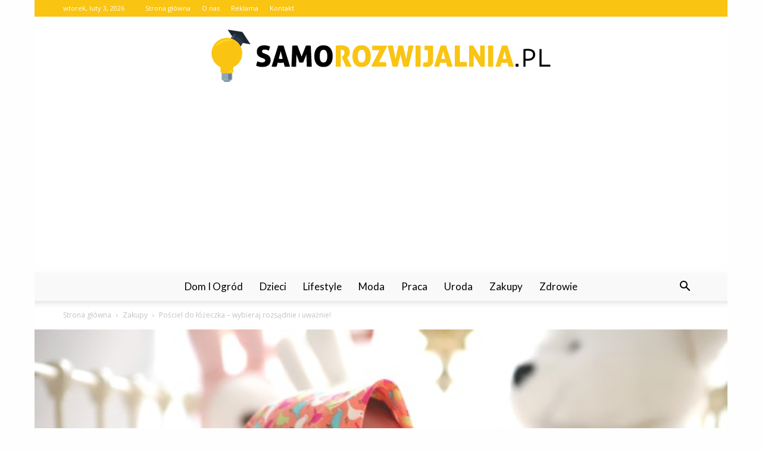

--- FILE ---
content_type: text/html; charset=UTF-8
request_url: https://www.samorozwijalnia.pl/posciel-do-lozeczka-wybieraj-rozsadnie-i-uwaznie/
body_size: 105098
content:
<!doctype html >
<!--[if IE 8]>    <html class="ie8" lang="en"> <![endif]-->
<!--[if IE 9]>    <html class="ie9" lang="en"> <![endif]-->
<!--[if gt IE 8]><!--> <html lang="pl-PL"> <!--<![endif]-->
<head>
    <title>Pościel do łóżeczka – wybieraj rozsądnie i uważnie! - Samorozwijalnia.pl</title>
    <meta charset="UTF-8" />
    <meta name="viewport" content="width=device-width, initial-scale=1.0">
    <link rel="pingback" href="https://www.samorozwijalnia.pl/xmlrpc.php" />
    <meta property="og:image" content="https://www.samorozwijalnia.pl/wp-content/uploads/2020/12/dziecko-lozeczko-posciel-pexels.jpg" /><meta name="author" content="Redakcja">

<!-- This site is optimized with the Yoast SEO plugin v12.7.1 - https://yoast.com/wordpress/plugins/seo/ -->
<meta name="robots" content="max-snippet:-1, max-image-preview:large, max-video-preview:-1"/>
<link rel="canonical" href="https://www.samorozwijalnia.pl/posciel-do-lozeczka-wybieraj-rozsadnie-i-uwaznie/" />
<meta property="og:locale" content="pl_PL" />
<meta property="og:type" content="article" />
<meta property="og:title" content="Pościel do łóżeczka – wybieraj rozsądnie i uważnie! - Samorozwijalnia.pl" />
<meta property="og:description" content="Oczekiwanie na narodziny dziecka to niezapomniany okres w życiu. Jednym z najprzyjemniejszych momentów w tym czasie jest szykowanie wyprawki. Zakup ubranek, wózka, łóżeczka, pościeli do łóżeczka czy akcesoriów do kąpania może być źródłem wielu wzruszeń. Oswaja też przyszłych rodziców z nową rolą. Jeśli planujecie takie zakupy – podrzucamy kilka podpowiedzi dotyczących pościeli do łóżeczka. Pościel &hellip;" />
<meta property="og:url" content="https://www.samorozwijalnia.pl/posciel-do-lozeczka-wybieraj-rozsadnie-i-uwaznie/" />
<meta property="og:site_name" content="Samorozwijalnia.pl" />
<meta property="article:section" content="Zakupy" />
<meta property="article:published_time" content="2020-12-13T12:01:23+00:00" />
<meta property="article:modified_time" content="2020-12-15T17:26:06+00:00" />
<meta property="og:updated_time" content="2020-12-15T17:26:06+00:00" />
<meta property="og:image" content="https://www.samorozwijalnia.pl/wp-content/uploads/2020/12/dziecko-lozeczko-posciel-pexels.jpg" />
<meta property="og:image:secure_url" content="https://www.samorozwijalnia.pl/wp-content/uploads/2020/12/dziecko-lozeczko-posciel-pexels.jpg" />
<meta property="og:image:width" content="640" />
<meta property="og:image:height" content="426" />
<meta name="twitter:card" content="summary_large_image" />
<meta name="twitter:description" content="Oczekiwanie na narodziny dziecka to niezapomniany okres w życiu. Jednym z najprzyjemniejszych momentów w tym czasie jest szykowanie wyprawki. Zakup ubranek, wózka, łóżeczka, pościeli do łóżeczka czy akcesoriów do kąpania może być źródłem wielu wzruszeń. Oswaja też przyszłych rodziców z nową rolą. Jeśli planujecie takie zakupy – podrzucamy kilka podpowiedzi dotyczących pościeli do łóżeczka. Pościel [&hellip;]" />
<meta name="twitter:title" content="Pościel do łóżeczka – wybieraj rozsądnie i uważnie! - Samorozwijalnia.pl" />
<meta name="twitter:image" content="https://www.samorozwijalnia.pl/wp-content/uploads/2020/12/dziecko-lozeczko-posciel-pexels.jpg" />
<script type='application/ld+json' class='yoast-schema-graph yoast-schema-graph--main'>{"@context":"https://schema.org","@graph":[{"@type":"WebSite","@id":"https://www.samorozwijalnia.pl/#website","url":"https://www.samorozwijalnia.pl/","name":"Samorozwijalnia.pl","potentialAction":{"@type":"SearchAction","target":"https://www.samorozwijalnia.pl/?s={search_term_string}","query-input":"required name=search_term_string"}},{"@type":"ImageObject","@id":"https://www.samorozwijalnia.pl/posciel-do-lozeczka-wybieraj-rozsadnie-i-uwaznie/#primaryimage","url":"https://www.samorozwijalnia.pl/wp-content/uploads/2020/12/dziecko-lozeczko-posciel-pexels.jpg","width":640,"height":426,"caption":"po\u015bciel do \u0142\u00f3\u017ceczka, po\u015bciel dla niemowl\u0105t, po\u015bciel dla noworodka, po\u015bciel do \u0142\u00f3\u017ceczka wymiary, otulacz"},{"@type":"WebPage","@id":"https://www.samorozwijalnia.pl/posciel-do-lozeczka-wybieraj-rozsadnie-i-uwaznie/#webpage","url":"https://www.samorozwijalnia.pl/posciel-do-lozeczka-wybieraj-rozsadnie-i-uwaznie/","inLanguage":"pl-PL","name":"Po\u015bciel do \u0142\u00f3\u017ceczka \u2013 wybieraj rozs\u0105dnie i uwa\u017cnie! - Samorozwijalnia.pl","isPartOf":{"@id":"https://www.samorozwijalnia.pl/#website"},"primaryImageOfPage":{"@id":"https://www.samorozwijalnia.pl/posciel-do-lozeczka-wybieraj-rozsadnie-i-uwaznie/#primaryimage"},"datePublished":"2020-12-13T12:01:23+00:00","dateModified":"2020-12-15T17:26:06+00:00","author":{"@id":"https://www.samorozwijalnia.pl/#/schema/person/cd41f2ef7756ee4ff588db4bd75b832e"}},{"@type":["Person"],"@id":"https://www.samorozwijalnia.pl/#/schema/person/cd41f2ef7756ee4ff588db4bd75b832e","name":"Redakcja","image":{"@type":"ImageObject","@id":"https://www.samorozwijalnia.pl/#authorlogo","url":"https://secure.gravatar.com/avatar/e6d274d895be9622e861ca3aa6227e61?s=96&d=mm&r=g","caption":"Redakcja"},"sameAs":[]}]}</script>
<!-- / Yoast SEO plugin. -->

<link rel='dns-prefetch' href='//fonts.googleapis.com' />
<link rel='dns-prefetch' href='//s.w.org' />
<link rel="alternate" type="application/rss+xml" title="Samorozwijalnia.pl &raquo; Kanał z wpisami" href="https://www.samorozwijalnia.pl/feed/" />
<link rel="alternate" type="application/rss+xml" title="Samorozwijalnia.pl &raquo; Kanał z komentarzami" href="https://www.samorozwijalnia.pl/comments/feed/" />
<link rel="alternate" type="application/rss+xml" title="Samorozwijalnia.pl &raquo; Pościel do łóżeczka  – wybieraj rozsądnie i uważnie! Kanał z komentarzami" href="https://www.samorozwijalnia.pl/posciel-do-lozeczka-wybieraj-rozsadnie-i-uwaznie/feed/" />
		<script type="text/javascript">
			window._wpemojiSettings = {"baseUrl":"https:\/\/s.w.org\/images\/core\/emoji\/11\/72x72\/","ext":".png","svgUrl":"https:\/\/s.w.org\/images\/core\/emoji\/11\/svg\/","svgExt":".svg","source":{"concatemoji":"https:\/\/www.samorozwijalnia.pl\/wp-includes\/js\/wp-emoji-release.min.js?ver=4.9.26"}};
			!function(e,a,t){var n,r,o,i=a.createElement("canvas"),p=i.getContext&&i.getContext("2d");function s(e,t){var a=String.fromCharCode;p.clearRect(0,0,i.width,i.height),p.fillText(a.apply(this,e),0,0);e=i.toDataURL();return p.clearRect(0,0,i.width,i.height),p.fillText(a.apply(this,t),0,0),e===i.toDataURL()}function c(e){var t=a.createElement("script");t.src=e,t.defer=t.type="text/javascript",a.getElementsByTagName("head")[0].appendChild(t)}for(o=Array("flag","emoji"),t.supports={everything:!0,everythingExceptFlag:!0},r=0;r<o.length;r++)t.supports[o[r]]=function(e){if(!p||!p.fillText)return!1;switch(p.textBaseline="top",p.font="600 32px Arial",e){case"flag":return s([55356,56826,55356,56819],[55356,56826,8203,55356,56819])?!1:!s([55356,57332,56128,56423,56128,56418,56128,56421,56128,56430,56128,56423,56128,56447],[55356,57332,8203,56128,56423,8203,56128,56418,8203,56128,56421,8203,56128,56430,8203,56128,56423,8203,56128,56447]);case"emoji":return!s([55358,56760,9792,65039],[55358,56760,8203,9792,65039])}return!1}(o[r]),t.supports.everything=t.supports.everything&&t.supports[o[r]],"flag"!==o[r]&&(t.supports.everythingExceptFlag=t.supports.everythingExceptFlag&&t.supports[o[r]]);t.supports.everythingExceptFlag=t.supports.everythingExceptFlag&&!t.supports.flag,t.DOMReady=!1,t.readyCallback=function(){t.DOMReady=!0},t.supports.everything||(n=function(){t.readyCallback()},a.addEventListener?(a.addEventListener("DOMContentLoaded",n,!1),e.addEventListener("load",n,!1)):(e.attachEvent("onload",n),a.attachEvent("onreadystatechange",function(){"complete"===a.readyState&&t.readyCallback()})),(n=t.source||{}).concatemoji?c(n.concatemoji):n.wpemoji&&n.twemoji&&(c(n.twemoji),c(n.wpemoji)))}(window,document,window._wpemojiSettings);
		</script>
		<style type="text/css">
img.wp-smiley,
img.emoji {
	display: inline !important;
	border: none !important;
	box-shadow: none !important;
	height: 1em !important;
	width: 1em !important;
	margin: 0 .07em !important;
	vertical-align: -0.1em !important;
	background: none !important;
	padding: 0 !important;
}
</style>
<link rel='stylesheet' id='google-fonts-style-css'  href='https://fonts.googleapis.com/css?family=Lato%3A400%7COpen+Sans%3A300italic%2C400%2C400italic%2C600%2C600italic%2C700%7CRoboto%3A300%2C400%2C400italic%2C500%2C500italic%2C700%2C900&#038;ver=7.8.1' type='text/css' media='all' />
<link rel='stylesheet' id='js_composer_front-css'  href='https://www.samorozwijalnia.pl/wp-content/plugins/js_composer/assets/css/js_composer.min.css?ver=5.1.1' type='text/css' media='all' />
<link rel='stylesheet' id='td-theme-css'  href='https://www.samorozwijalnia.pl/wp-content/themes/Newspaper/style.css?ver=7.8.1' type='text/css' media='all' />
<link rel='stylesheet' id='td-theme-demo-style-css'  href='https://www.samorozwijalnia.pl/wp-content/themes/Newspaper/includes/demos/medicine/demo_style.css?ver=7.8.1' type='text/css' media='all' />
<script type='text/javascript' src='https://www.samorozwijalnia.pl/wp-includes/js/jquery/jquery.js?ver=1.12.4'></script>
<script type='text/javascript' src='https://www.samorozwijalnia.pl/wp-includes/js/jquery/jquery-migrate.min.js?ver=1.4.1'></script>
<link rel='https://api.w.org/' href='https://www.samorozwijalnia.pl/wp-json/' />
<link rel="EditURI" type="application/rsd+xml" title="RSD" href="https://www.samorozwijalnia.pl/xmlrpc.php?rsd" />
<link rel="wlwmanifest" type="application/wlwmanifest+xml" href="https://www.samorozwijalnia.pl/wp-includes/wlwmanifest.xml" /> 
<meta name="generator" content="WordPress 4.9.26" />
<link rel='shortlink' href='https://www.samorozwijalnia.pl/?p=156' />
<link rel="alternate" type="application/json+oembed" href="https://www.samorozwijalnia.pl/wp-json/oembed/1.0/embed?url=https%3A%2F%2Fwww.samorozwijalnia.pl%2Fposciel-do-lozeczka-wybieraj-rozsadnie-i-uwaznie%2F" />
<link rel="alternate" type="text/xml+oembed" href="https://www.samorozwijalnia.pl/wp-json/oembed/1.0/embed?url=https%3A%2F%2Fwww.samorozwijalnia.pl%2Fposciel-do-lozeczka-wybieraj-rozsadnie-i-uwaznie%2F&#038;format=xml" />
<!--[if lt IE 9]><script src="https://html5shim.googlecode.com/svn/trunk/html5.js"></script><![endif]-->
    <meta name="generator" content="Powered by Visual Composer - drag and drop page builder for WordPress."/>
<!--[if lte IE 9]><link rel="stylesheet" type="text/css" href="https://www.samorozwijalnia.pl/wp-content/plugins/js_composer/assets/css/vc_lte_ie9.min.css" media="screen"><![endif]-->
<!-- JS generated by theme -->

<script>
    
    

	    var tdBlocksArray = []; //here we store all the items for the current page

	    //td_block class - each ajax block uses a object of this class for requests
	    function tdBlock() {
		    this.id = '';
		    this.block_type = 1; //block type id (1-234 etc)
		    this.atts = '';
		    this.td_column_number = '';
		    this.td_current_page = 1; //
		    this.post_count = 0; //from wp
		    this.found_posts = 0; //from wp
		    this.max_num_pages = 0; //from wp
		    this.td_filter_value = ''; //current live filter value
		    this.is_ajax_running = false;
		    this.td_user_action = ''; // load more or infinite loader (used by the animation)
		    this.header_color = '';
		    this.ajax_pagination_infinite_stop = ''; //show load more at page x
	    }


        // td_js_generator - mini detector
        (function(){
            var htmlTag = document.getElementsByTagName("html")[0];

            if ( navigator.userAgent.indexOf("MSIE 10.0") > -1 ) {
                htmlTag.className += ' ie10';
            }

            if ( !!navigator.userAgent.match(/Trident.*rv\:11\./) ) {
                htmlTag.className += ' ie11';
            }

            if ( /(iPad|iPhone|iPod)/g.test(navigator.userAgent) ) {
                htmlTag.className += ' td-md-is-ios';
            }

            var user_agent = navigator.userAgent.toLowerCase();
            if ( user_agent.indexOf("android") > -1 ) {
                htmlTag.className += ' td-md-is-android';
            }

            if ( -1 !== navigator.userAgent.indexOf('Mac OS X')  ) {
                htmlTag.className += ' td-md-is-os-x';
            }

            if ( /chrom(e|ium)/.test(navigator.userAgent.toLowerCase()) ) {
               htmlTag.className += ' td-md-is-chrome';
            }

            if ( -1 !== navigator.userAgent.indexOf('Firefox') ) {
                htmlTag.className += ' td-md-is-firefox';
            }

            if ( -1 !== navigator.userAgent.indexOf('Safari') && -1 === navigator.userAgent.indexOf('Chrome') ) {
                htmlTag.className += ' td-md-is-safari';
            }

            if( -1 !== navigator.userAgent.indexOf('IEMobile') ){
                htmlTag.className += ' td-md-is-iemobile';
            }

        })();




        var tdLocalCache = {};

        ( function () {
            "use strict";

            tdLocalCache = {
                data: {},
                remove: function (resource_id) {
                    delete tdLocalCache.data[resource_id];
                },
                exist: function (resource_id) {
                    return tdLocalCache.data.hasOwnProperty(resource_id) && tdLocalCache.data[resource_id] !== null;
                },
                get: function (resource_id) {
                    return tdLocalCache.data[resource_id];
                },
                set: function (resource_id, cachedData) {
                    tdLocalCache.remove(resource_id);
                    tdLocalCache.data[resource_id] = cachedData;
                }
            };
        })();

    
    
var td_viewport_interval_list=[{"limitBottom":767,"sidebarWidth":228},{"limitBottom":1018,"sidebarWidth":300},{"limitBottom":1140,"sidebarWidth":324}];
var td_animation_stack_effect="type0";
var tds_animation_stack=true;
var td_animation_stack_specific_selectors=".entry-thumb, img";
var td_animation_stack_general_selectors=".td-animation-stack img, .td-animation-stack .entry-thumb, .post img";
var td_ajax_url="https:\/\/www.samorozwijalnia.pl\/wp-admin\/admin-ajax.php?td_theme_name=Newspaper&v=7.8.1";
var td_get_template_directory_uri="https:\/\/www.samorozwijalnia.pl\/wp-content\/themes\/Newspaper";
var tds_snap_menu="";
var tds_logo_on_sticky="";
var tds_header_style="10";
var td_please_wait="Prosz\u0119 czeka\u0107 ...";
var td_email_user_pass_incorrect="U\u017cytkownik lub has\u0142o niepoprawne!";
var td_email_user_incorrect="E-mail lub nazwa u\u017cytkownika jest niepoprawna!";
var td_email_incorrect="E-mail niepoprawny!";
var tds_more_articles_on_post_enable="";
var tds_more_articles_on_post_time_to_wait="";
var tds_more_articles_on_post_pages_distance_from_top=0;
var tds_theme_color_site_wide="#f9c412";
var tds_smart_sidebar="enabled";
var tdThemeName="Newspaper";
var td_magnific_popup_translation_tPrev="Poprzedni (Strza\u0142ka w lewo)";
var td_magnific_popup_translation_tNext="Nast\u0119pny (Strza\u0142ka w prawo)";
var td_magnific_popup_translation_tCounter="%curr% z %total%";
var td_magnific_popup_translation_ajax_tError="Zawarto\u015b\u0107 z %url% nie mo\u017ce by\u0107 za\u0142adowana.";
var td_magnific_popup_translation_image_tError="Obraz #%curr% nie mo\u017ce by\u0107 za\u0142adowany.";
var td_ad_background_click_link="";
var td_ad_background_click_target="";
</script>


<!-- Header style compiled by theme -->

<style>
    

body {
	background-color:#fefefe;
}
.td-header-wrap .black-menu .sf-menu > .current-menu-item > a,
    .td-header-wrap .black-menu .sf-menu > .current-menu-ancestor > a,
    .td-header-wrap .black-menu .sf-menu > .current-category-ancestor > a,
    .td-header-wrap .black-menu .sf-menu > li > a:hover,
    .td-header-wrap .black-menu .sf-menu > .sfHover > a,
    .td-header-style-12 .td-header-menu-wrap-full,
    .sf-menu > .current-menu-item > a:after,
    .sf-menu > .current-menu-ancestor > a:after,
    .sf-menu > .current-category-ancestor > a:after,
    .sf-menu > li:hover > a:after,
    .sf-menu > .sfHover > a:after,
    .td-header-style-12 .td-affix,
    .header-search-wrap .td-drop-down-search:after,
    .header-search-wrap .td-drop-down-search .btn:hover,
    input[type=submit]:hover,
    .td-read-more a,
    .td-post-category:hover,
    .td-grid-style-1.td-hover-1 .td-big-grid-post:hover .td-post-category,
    .td-grid-style-5.td-hover-1 .td-big-grid-post:hover .td-post-category,
    .td_top_authors .td-active .td-author-post-count,
    .td_top_authors .td-active .td-author-comments-count,
    .td_top_authors .td_mod_wrap:hover .td-author-post-count,
    .td_top_authors .td_mod_wrap:hover .td-author-comments-count,
    .td-404-sub-sub-title a:hover,
    .td-search-form-widget .wpb_button:hover,
    .td-rating-bar-wrap div,
    .td_category_template_3 .td-current-sub-category,
    .dropcap,
    .td_wrapper_video_playlist .td_video_controls_playlist_wrapper,
    .wpb_default,
    .wpb_default:hover,
    .td-left-smart-list:hover,
    .td-right-smart-list:hover,
    .woocommerce-checkout .woocommerce input.button:hover,
    .woocommerce-page .woocommerce a.button:hover,
    .woocommerce-account div.woocommerce .button:hover,
    #bbpress-forums button:hover,
    .bbp_widget_login .button:hover,
    .td-footer-wrapper .td-post-category,
    .td-footer-wrapper .widget_product_search input[type="submit"]:hover,
    .woocommerce .product a.button:hover,
    .woocommerce .product #respond input#submit:hover,
    .woocommerce .checkout input#place_order:hover,
    .woocommerce .woocommerce.widget .button:hover,
    .single-product .product .summary .cart .button:hover,
    .woocommerce-cart .woocommerce table.cart .button:hover,
    .woocommerce-cart .woocommerce .shipping-calculator-form .button:hover,
    .td-next-prev-wrap a:hover,
    .td-load-more-wrap a:hover,
    .td-post-small-box a:hover,
    .page-nav .current,
    .page-nav:first-child > div,
    .td_category_template_8 .td-category-header .td-category a.td-current-sub-category,
    .td_category_template_4 .td-category-siblings .td-category a:hover,
    #bbpress-forums .bbp-pagination .current,
    #bbpress-forums #bbp-single-user-details #bbp-user-navigation li.current a,
    .td-theme-slider:hover .slide-meta-cat a,
    a.vc_btn-black:hover,
    .td-trending-now-wrapper:hover .td-trending-now-title,
    .td-scroll-up,
    .td-smart-list-button:hover,
    .td-weather-information:before,
    .td-weather-week:before,
    .td_block_exchange .td-exchange-header:before,
    .td_block_big_grid_9.td-grid-style-1 .td-post-category,
    .td_block_big_grid_9.td-grid-style-5 .td-post-category,
    .td-grid-style-6.td-hover-1 .td-module-thumb:after,
    .td-pulldown-syle-2 .td-subcat-dropdown ul:after,
    .td_block_template_9 .td-block-title:after,
    .td_block_template_15 .td-block-title:before {
        background-color: #f9c412;
    }

    .global-block-template-4 .td-related-title .td-cur-simple-item:before {
        border-color: #f9c412 transparent transparent transparent !important;
    }

    .woocommerce .woocommerce-message .button:hover,
    .woocommerce .woocommerce-error .button:hover,
    .woocommerce .woocommerce-info .button:hover,
    .global-block-template-4 .td-related-title .td-cur-simple-item,
    .global-block-template-3 .td-related-title .td-cur-simple-item,
    .global-block-template-9 .td-related-title:after {
        background-color: #f9c412 !important;
    }

    .woocommerce .product .onsale,
    .woocommerce.widget .ui-slider .ui-slider-handle {
        background: none #f9c412;
    }

    .woocommerce.widget.widget_layered_nav_filters ul li a {
        background: none repeat scroll 0 0 #f9c412 !important;
    }

    a,
    cite a:hover,
    .td_mega_menu_sub_cats .cur-sub-cat,
    .td-mega-span h3 a:hover,
    .td_mod_mega_menu:hover .entry-title a,
    .header-search-wrap .result-msg a:hover,
    .top-header-menu li a:hover,
    .top-header-menu .current-menu-item > a,
    .top-header-menu .current-menu-ancestor > a,
    .top-header-menu .current-category-ancestor > a,
    .td-social-icon-wrap > a:hover,
    .td-header-sp-top-widget .td-social-icon-wrap a:hover,
    .td-page-content blockquote p,
    .td-post-content blockquote p,
    .mce-content-body blockquote p,
    .comment-content blockquote p,
    .wpb_text_column blockquote p,
    .td_block_text_with_title blockquote p,
    .td_module_wrap:hover .entry-title a,
    .td-subcat-filter .td-subcat-list a:hover,
    .td-subcat-filter .td-subcat-dropdown a:hover,
    .td_quote_on_blocks,
    .dropcap2,
    .dropcap3,
    .td_top_authors .td-active .td-authors-name a,
    .td_top_authors .td_mod_wrap:hover .td-authors-name a,
    .td-post-next-prev-content a:hover,
    .author-box-wrap .td-author-social a:hover,
    .td-author-name a:hover,
    .td-author-url a:hover,
    .td_mod_related_posts:hover h3 > a,
    .td-post-template-11 .td-related-title .td-related-left:hover,
    .td-post-template-11 .td-related-title .td-related-right:hover,
    .td-post-template-11 .td-related-title .td-cur-simple-item,
    .td-post-template-11 .td_block_related_posts .td-next-prev-wrap a:hover,
    .comment-reply-link:hover,
    .logged-in-as a:hover,
    #cancel-comment-reply-link:hover,
    .td-search-query,
    .td-category-header .td-pulldown-category-filter-link:hover,
    .td-category-siblings .td-subcat-dropdown a:hover,
    .td-category-siblings .td-subcat-dropdown a.td-current-sub-category,
    .widget a:hover,
    .archive .widget_archive .current,
    .archive .widget_archive .current a,
    .widget_calendar tfoot a:hover,
    .woocommerce a.added_to_cart:hover,
    #bbpress-forums li.bbp-header .bbp-reply-content span a:hover,
    #bbpress-forums .bbp-forum-freshness a:hover,
    #bbpress-forums .bbp-topic-freshness a:hover,
    #bbpress-forums .bbp-forums-list li a:hover,
    #bbpress-forums .bbp-forum-title:hover,
    #bbpress-forums .bbp-topic-permalink:hover,
    #bbpress-forums .bbp-topic-started-by a:hover,
    #bbpress-forums .bbp-topic-started-in a:hover,
    #bbpress-forums .bbp-body .super-sticky li.bbp-topic-title .bbp-topic-permalink,
    #bbpress-forums .bbp-body .sticky li.bbp-topic-title .bbp-topic-permalink,
    .widget_display_replies .bbp-author-name,
    .widget_display_topics .bbp-author-name,
    .footer-text-wrap .footer-email-wrap a,
    .td-subfooter-menu li a:hover,
    .footer-social-wrap a:hover,
    a.vc_btn-black:hover,
    .td-smart-list-dropdown-wrap .td-smart-list-button:hover,
    .td_module_17 .td-read-more a:hover,
    .td_module_18 .td-read-more a:hover,
    .td_module_19 .td-post-author-name a:hover,
    .td-instagram-user a,
    .td-pulldown-syle-2 .td-subcat-dropdown:hover .td-subcat-more span,
    .td-pulldown-syle-2 .td-subcat-dropdown:hover .td-subcat-more i,
    .td-pulldown-syle-3 .td-subcat-dropdown:hover .td-subcat-more span,
    .td-pulldown-syle-3 .td-subcat-dropdown:hover .td-subcat-more i,
    .td-block-title-wrap .td-wrapper-pulldown-filter .td-pulldown-filter-display-option:hover,
    .td-block-title-wrap .td-wrapper-pulldown-filter .td-pulldown-filter-display-option:hover i,
    .td-block-title-wrap .td-wrapper-pulldown-filter .td-pulldown-filter-link:hover,
    .td-block-title-wrap .td-wrapper-pulldown-filter .td-pulldown-filter-item .td-cur-simple-item,
    .global-block-template-2 .td-related-title .td-cur-simple-item,
    .global-block-template-5 .td-related-title .td-cur-simple-item,
    .global-block-template-6 .td-related-title .td-cur-simple-item,
    .global-block-template-7 .td-related-title .td-cur-simple-item,
    .global-block-template-8 .td-related-title .td-cur-simple-item,
    .global-block-template-9 .td-related-title .td-cur-simple-item,
    .global-block-template-10 .td-related-title .td-cur-simple-item,
    .global-block-template-11 .td-related-title .td-cur-simple-item,
    .global-block-template-12 .td-related-title .td-cur-simple-item,
    .global-block-template-13 .td-related-title .td-cur-simple-item,
    .global-block-template-14 .td-related-title .td-cur-simple-item,
    .global-block-template-15 .td-related-title .td-cur-simple-item,
    .global-block-template-16 .td-related-title .td-cur-simple-item,
    .global-block-template-17 .td-related-title .td-cur-simple-item,
    .td-theme-wrap .sf-menu ul .td-menu-item > a:hover,
    .td-theme-wrap .sf-menu ul .sfHover > a,
    .td-theme-wrap .sf-menu ul .current-menu-ancestor > a,
    .td-theme-wrap .sf-menu ul .current-category-ancestor > a,
    .td-theme-wrap .sf-menu ul .current-menu-item > a {
        color: #f9c412;
    }

    a.vc_btn-black.vc_btn_square_outlined:hover,
    a.vc_btn-black.vc_btn_outlined:hover,
    .td-mega-menu-page .wpb_content_element ul li a:hover,
     .td-theme-wrap .td-aj-search-results .td_module_wrap:hover .entry-title a,
    .td-theme-wrap .header-search-wrap .result-msg a:hover {
        color: #f9c412 !important;
    }

    .td-next-prev-wrap a:hover,
    .td-load-more-wrap a:hover,
    .td-post-small-box a:hover,
    .page-nav .current,
    .page-nav:first-child > div,
    .td_category_template_8 .td-category-header .td-category a.td-current-sub-category,
    .td_category_template_4 .td-category-siblings .td-category a:hover,
    #bbpress-forums .bbp-pagination .current,
    .post .td_quote_box,
    .page .td_quote_box,
    a.vc_btn-black:hover,
    .td_block_template_5 .td-block-title > * {
        border-color: #f9c412;
    }

    .td_wrapper_video_playlist .td_video_currently_playing:after {
        border-color: #f9c412 !important;
    }

    .header-search-wrap .td-drop-down-search:before {
        border-color: transparent transparent #f9c412 transparent;
    }

    .block-title > span,
    .block-title > a,
    .block-title > label,
    .widgettitle,
    .widgettitle:after,
    .td-trending-now-title,
    .td-trending-now-wrapper:hover .td-trending-now-title,
    .wpb_tabs li.ui-tabs-active a,
    .wpb_tabs li:hover a,
    .vc_tta-container .vc_tta-color-grey.vc_tta-tabs-position-top.vc_tta-style-classic .vc_tta-tabs-container .vc_tta-tab.vc_active > a,
    .vc_tta-container .vc_tta-color-grey.vc_tta-tabs-position-top.vc_tta-style-classic .vc_tta-tabs-container .vc_tta-tab:hover > a,
    .td_block_template_1 .td-related-title .td-cur-simple-item,
    .woocommerce .product .products h2,
    .td-subcat-filter .td-subcat-dropdown:hover .td-subcat-more {
    	background-color: #f9c412;
    }

    .woocommerce div.product .woocommerce-tabs ul.tabs li.active {
    	background-color: #f9c412 !important;
    }

    .block-title,
    .td_block_template_1 .td-related-title,
    .wpb_tabs .wpb_tabs_nav,
    .vc_tta-container .vc_tta-color-grey.vc_tta-tabs-position-top.vc_tta-style-classic .vc_tta-tabs-container,
    .woocommerce div.product .woocommerce-tabs ul.tabs:before {
        border-color: #f9c412;
    }
    .td_block_wrap .td-subcat-item a.td-cur-simple-item {
	    color: #f9c412;
	}


    
    .td-grid-style-4 .entry-title
    {
        background-color: rgba(249, 196, 18, 0.7);
    }

    
    .td-header-wrap .td-header-top-menu-full,
    .td-header-wrap .top-header-menu .sub-menu {
        background-color: #f9c412;
    }
    .td-header-style-8 .td-header-top-menu-full {
        background-color: transparent;
    }
    .td-header-style-8 .td-header-top-menu-full .td-header-top-menu {
        background-color: #f9c412;
        padding-left: 15px;
        padding-right: 15px;
    }

    .td-header-wrap .td-header-top-menu-full .td-header-top-menu,
    .td-header-wrap .td-header-top-menu-full {
        border-bottom: none;
    }


    
    .td-header-top-menu,
    .td-header-top-menu a,
    .td-header-wrap .td-header-top-menu-full .td-header-top-menu,
    .td-header-wrap .td-header-top-menu-full a,
    .td-header-style-8 .td-header-top-menu,
    .td-header-style-8 .td-header-top-menu a {
        color: #ffffff;
    }

    
    .top-header-menu .current-menu-item > a,
    .top-header-menu .current-menu-ancestor > a,
    .top-header-menu .current-category-ancestor > a,
    .top-header-menu li a:hover {
        color: #000000;
    }

    
    .td-header-wrap .td-header-sp-top-widget .td-icon-font {
        color: #ffffff;
    }

    
    .td-header-wrap .td-header-menu-wrap-full,
    .sf-menu > .current-menu-ancestor > a,
    .sf-menu > .current-category-ancestor > a,
    .td-header-menu-wrap.td-affix,
    .td-header-style-3 .td-header-main-menu,
    .td-header-style-3 .td-affix .td-header-main-menu,
    .td-header-style-4 .td-header-main-menu,
    .td-header-style-4 .td-affix .td-header-main-menu,
    .td-header-style-8 .td-header-menu-wrap.td-affix,
    .td-header-style-8 .td-header-top-menu-full {
		background-color: #f9f9f9;
    }


    .td-boxed-layout .td-header-style-3 .td-header-menu-wrap,
    .td-boxed-layout .td-header-style-4 .td-header-menu-wrap,
    .td-header-style-3 .td_stretch_content .td-header-menu-wrap,
    .td-header-style-4 .td_stretch_content .td-header-menu-wrap {
    	background-color: #f9f9f9 !important;
    }


    @media (min-width: 1019px) {
        .td-header-style-1 .td-header-sp-recs,
        .td-header-style-1 .td-header-sp-logo {
            margin-bottom: 28px;
        }
    }

    @media (min-width: 768px) and (max-width: 1018px) {
        .td-header-style-1 .td-header-sp-recs,
        .td-header-style-1 .td-header-sp-logo {
            margin-bottom: 14px;
        }
    }

    .td-header-style-7 .td-header-top-menu {
        border-bottom: none;
    }


    
    .sf-menu > .current-menu-item > a:after,
    .sf-menu > .current-menu-ancestor > a:after,
    .sf-menu > .current-category-ancestor > a:after,
    .sf-menu > li:hover > a:after,
    .sf-menu > .sfHover > a:after,
    .td_block_mega_menu .td-next-prev-wrap a:hover,
    .td-mega-span .td-post-category:hover,
    .td-header-wrap .black-menu .sf-menu > li > a:hover,
    .td-header-wrap .black-menu .sf-menu > .current-menu-ancestor > a,
    .td-header-wrap .black-menu .sf-menu > .sfHover > a,
    .header-search-wrap .td-drop-down-search:after,
    .header-search-wrap .td-drop-down-search .btn:hover,
    .td-header-wrap .black-menu .sf-menu > .current-menu-item > a,
    .td-header-wrap .black-menu .sf-menu > .current-menu-ancestor > a,
    .td-header-wrap .black-menu .sf-menu > .current-category-ancestor > a {
        background-color: #f9c412;
    }


    .td_block_mega_menu .td-next-prev-wrap a:hover {
        border-color: #f9c412;
    }

    .header-search-wrap .td-drop-down-search:before {
        border-color: transparent transparent #f9c412 transparent;
    }

    .td_mega_menu_sub_cats .cur-sub-cat,
    .td_mod_mega_menu:hover .entry-title a,
    .td-theme-wrap .sf-menu ul .td-menu-item > a:hover,
    .td-theme-wrap .sf-menu ul .sfHover > a,
    .td-theme-wrap .sf-menu ul .current-menu-ancestor > a,
    .td-theme-wrap .sf-menu ul .current-category-ancestor > a,
    .td-theme-wrap .sf-menu ul .current-menu-item > a {
        color: #f9c412;
    }


    
    .td-header-wrap .td-header-menu-wrap .sf-menu > li > a,
    .td-header-wrap .header-search-wrap .td-icon-search {
        color: #000000;
    }

    
    .td-menu-background:before,
    .td-search-background:before {
        background: rgba(0,0,0,0.8);
        background: -moz-linear-gradient(top, rgba(0,0,0,0.8) 0%, rgba(0,0,0,0.8) 100%);
        background: -webkit-gradient(left top, left bottom, color-stop(0%, rgba(0,0,0,0.8)), color-stop(100%, rgba(0,0,0,0.8)));
        background: -webkit-linear-gradient(top, rgba(0,0,0,0.8) 0%, rgba(0,0,0,0.8) 100%);
        background: -o-linear-gradient(top, rgba(0,0,0,0.8) 0%, @mobileu_gradient_two_mob 100%);
        background: -ms-linear-gradient(top, rgba(0,0,0,0.8) 0%, rgba(0,0,0,0.8) 100%);
        background: linear-gradient(to bottom, rgba(0,0,0,0.8) 0%, rgba(0,0,0,0.8) 100%);
        filter: progid:DXImageTransform.Microsoft.gradient( startColorstr='rgba(0,0,0,0.8)', endColorstr='rgba(0,0,0,0.8)', GradientType=0 );
    }

    
    .td-mobile-content .current-menu-item > a,
    .td-mobile-content .current-menu-ancestor > a,
    .td-mobile-content .current-category-ancestor > a,
    #td-mobile-nav .td-menu-login-section a:hover,
    #td-mobile-nav .td-register-section a:hover,
    #td-mobile-nav .td-menu-socials-wrap a:hover i,
    .td-search-close a:hover i {
        color: #dd3333;
    }

    
    .td-footer-wrapper,
    .td-footer-wrapper .td_block_template_7 .td-block-title > *,
    .td-footer-wrapper .td_block_template_17 .td-block-title,
    .td-footer-wrapper .td-block-title-wrap .td-wrapper-pulldown-filter {
        background-color: #f9f9f9;
    }

    
    .td-footer-wrapper,
    .td-footer-wrapper a,
    .td-footer-wrapper .block-title a,
    .td-footer-wrapper .block-title span,
    .td-footer-wrapper .block-title label,
    .td-footer-wrapper .td-excerpt,
    .td-footer-wrapper .td-post-author-name span,
    .td-footer-wrapper .td-post-date,
    .td-footer-wrapper .td-social-style3 .td_social_type a,
    .td-footer-wrapper .td-social-style3,
    .td-footer-wrapper .td-social-style4 .td_social_type a,
    .td-footer-wrapper .td-social-style4,
    .td-footer-wrapper .td-social-style9,
    .td-footer-wrapper .td-social-style10,
    .td-footer-wrapper .td-social-style2 .td_social_type a,
    .td-footer-wrapper .td-social-style8 .td_social_type a,
    .td-footer-wrapper .td-social-style2 .td_social_type,
    .td-footer-wrapper .td-social-style8 .td_social_type,
    .td-footer-template-13 .td-social-name,
    .td-footer-wrapper .td_block_template_7 .td-block-title > * {
        color: #000000;
    }

    .td-footer-wrapper .widget_calendar th,
    .td-footer-wrapper .widget_calendar td,
    .td-footer-wrapper .td-social-style2 .td_social_type .td-social-box,
    .td-footer-wrapper .td-social-style8 .td_social_type .td-social-box,
    .td-social-style-2 .td-icon-font:after {
        border-color: #000000;
    }

    .td-footer-wrapper .td-module-comments a,
    .td-footer-wrapper .td-post-category,
    .td-footer-wrapper .td-slide-meta .td-post-author-name span,
    .td-footer-wrapper .td-slide-meta .td-post-date {
        color: #fff;
    }

    
    .td-footer-bottom-full .td-container::before {
        background-color: rgba(0, 0, 0, 0.1);
    }

    
	.td-footer-wrapper .block-title > span,
    .td-footer-wrapper .block-title > a,
    .td-footer-wrapper .widgettitle,
    .td-theme-wrap .td-footer-wrapper .td-container .td-block-title > *,
    .td-theme-wrap .td-footer-wrapper .td_block_template_6 .td-block-title:before {
    	color: #000000;
    }

    
    .td-footer-wrapper .footer-social-wrap .td-icon-font {
        color: #000000;
    }

    
    .td-sub-footer-container {
        background-color: #f9c412;
    }

    
    .td-sub-footer-container,
    .td-subfooter-menu li a {
        color: #ffffff;
    }

    
    .td-subfooter-menu li a:hover {
        color: #000000;
    }


    
    ul.sf-menu > .td-menu-item > a {
        font-family:Lato;
	font-size:17px;
	font-weight:normal;
	text-transform:capitalize;
	
    }
    
    .sf-menu ul .td-menu-item a {
        font-family:Lato;
	font-size:15px;
	
    }
	
    .td_mod_mega_menu .item-details a {
        font-family:Lato;
	font-size:15px;
	
    }
    
    .td_mega_menu_sub_cats .block-mega-child-cats a {
        font-family:Lato;
	font-size:15px;
	
    }
    
    .block-title > span,
    .block-title > a,
    .widgettitle,
    .td-trending-now-title,
    .wpb_tabs li a,
    .vc_tta-container .vc_tta-color-grey.vc_tta-tabs-position-top.vc_tta-style-classic .vc_tta-tabs-container .vc_tta-tab > a,
    .td-theme-wrap .td-related-title a,
    .woocommerce div.product .woocommerce-tabs ul.tabs li a,
    .woocommerce .product .products h2,
    .td-theme-wrap .td-block-title {
        font-family:Lato;
	font-size:15px;
	text-transform:uppercase;
	
    }
    
	.td_module_wrap .td-module-title {
		font-family:Lato;
	
	}
     
    .td_module_1 .td-module-title {
    	font-size:21px;
	line-height:25px;
	font-weight:bold;
	
    }
    
    .td_module_2 .td-module-title {
    	font-size:21px;
	line-height:25px;
	font-weight:bold;
	
    }
    
    .td_module_6 .td-module-title {
    	font-size:16px;
	line-height:19px;
	font-weight:bold;
	
    }
    
	.td_block_trending_now .entry-title a,
	.td-theme-slider .td-module-title a,
    .td-big-grid-post .entry-title {
		font-family:Lato;
	
	}
    
    .td_block_trending_now .entry-title a {
    	font-size:16px;
	
    }
    
    .td-big-grid-post.td-big-thumb .td-big-grid-meta,
    .td-big-thumb .td-big-grid-meta .entry-title {
        font-family:Lato;
	font-size:30px;
	line-height:36px;
	font-weight:bold;
	
    }
    
    .td-big-grid-post.td-medium-thumb .td-big-grid-meta,
    .td-medium-thumb .td-big-grid-meta .entry-title {
        font-family:Lato;
	font-size:24px;
	line-height:29px;
	font-weight:bold;
	
    }
    
    .td-big-grid-post.td-small-thumb .td-big-grid-meta,
    .td-small-thumb .td-big-grid-meta .entry-title {
        font-family:Lato;
	font-size:24px;
	line-height:29px;
	font-weight:bold;
	
    }
    
    .td-big-grid-post.td-tiny-thumb .td-big-grid-meta,
    .td-tiny-thumb .td-big-grid-meta .entry-title {
        font-family:Lato;
	font-size:20px;
	line-height:23px;
	font-weight:bold;
	
    }
    
	#td-mobile-nav,
	#td-mobile-nav .wpb_button,
	.td-search-wrap-mob {
		font-family:Lato;
	
	}


	
	.post .td-post-header .entry-title {
		font-family:Lato;
	
	}
    
    .td-post-template-3 .td-post-header .entry-title {
        font-size:60px;
	line-height:66px;
	font-weight:bold;
	
    }
    
    .post .td-post-next-prev-content a {
        font-family:Lato;
	font-size:18px;
	font-weight:bold;
	
    }
    
    .td_block_related_posts .entry-title a {
        font-family:Lato;
	font-size:16px;
	font-weight:bold;
	
    }
    
    .widget_archive a,
    .widget_calendar,
    .widget_categories a,
    .widget_nav_menu a,
    .widget_meta a,
    .widget_pages a,
    .widget_recent_comments a,
    .widget_recent_entries a,
    .widget_text .textwidget,
    .widget_tag_cloud a,
    .widget_search input,
    .woocommerce .product-categories a,
    .widget_display_forums a,
    .widget_display_replies a,
    .widget_display_topics a,
    .widget_display_views a,
    .widget_display_stats {
    	font-family:Lato;
	font-weight:bold;
	
    }
</style>

<script>
  (function(i,s,o,g,r,a,m){i['GoogleAnalyticsObject']=r;i[r]=i[r]||function(){
  (i[r].q=i[r].q||[]).push(arguments)},i[r].l=1*new Date();a=s.createElement(o),
  m=s.getElementsByTagName(o)[0];a.async=1;a.src=g;m.parentNode.insertBefore(a,m)
  })(window,document,'script','https://www.google-analytics.com/analytics.js','ga');

  ga('create', 'UA-155122096-9', 'auto');
  ga('send', 'pageview');

</script><noscript><style type="text/css"> .wpb_animate_when_almost_visible { opacity: 1; }</style></noscript>    <script async src="https://pagead2.googlesyndication.com/pagead/js/adsbygoogle.js?client=ca-pub-8625692594371015"
     crossorigin="anonymous"></script>
</head>

<body class="post-template-default single single-post postid-156 single-format-standard posciel-do-lozeczka-wybieraj-rozsadnie-i-uwaznie global-block-template-1 td-medicine single_template_3 wpb-js-composer js-comp-ver-5.1.1 vc_responsive td-animation-stack-type0 td-boxed-layout" itemscope="itemscope" itemtype="https://schema.org/WebPage">

        <div class="td-scroll-up"><i class="td-icon-menu-up"></i></div>
    
    <div class="td-menu-background"></div>
<div id="td-mobile-nav">
    <div class="td-mobile-container">
        <!-- mobile menu top section -->
        <div class="td-menu-socials-wrap">
            <!-- socials -->
            <div class="td-menu-socials">
                            </div>
            <!-- close button -->
            <div class="td-mobile-close">
                <a href="#"><i class="td-icon-close-mobile"></i></a>
            </div>
        </div>

        <!-- login section -->
        
        <!-- menu section -->
        <div class="td-mobile-content">
            <div class="menu-menu-container"><ul id="menu-menu" class="td-mobile-main-menu"><li id="menu-item-39" class="menu-item menu-item-type-taxonomy menu-item-object-category menu-item-first menu-item-39"><a href="https://www.samorozwijalnia.pl/category/dom-i-ogrod/">Dom i ogród</a></li>
<li id="menu-item-40" class="menu-item menu-item-type-taxonomy menu-item-object-category menu-item-40"><a href="https://www.samorozwijalnia.pl/category/dzieci/">Dzieci</a></li>
<li id="menu-item-41" class="menu-item menu-item-type-taxonomy menu-item-object-category menu-item-41"><a href="https://www.samorozwijalnia.pl/category/lifestyle/">Lifestyle</a></li>
<li id="menu-item-42" class="menu-item menu-item-type-taxonomy menu-item-object-category menu-item-42"><a href="https://www.samorozwijalnia.pl/category/moda/">Moda</a></li>
<li id="menu-item-43" class="menu-item menu-item-type-taxonomy menu-item-object-category menu-item-43"><a href="https://www.samorozwijalnia.pl/category/praca/">Praca</a></li>
<li id="menu-item-44" class="menu-item menu-item-type-taxonomy menu-item-object-category menu-item-44"><a href="https://www.samorozwijalnia.pl/category/uroda/">Uroda</a></li>
<li id="menu-item-45" class="menu-item menu-item-type-taxonomy menu-item-object-category current-post-ancestor current-menu-parent current-post-parent menu-item-45"><a href="https://www.samorozwijalnia.pl/category/zakupy/">Zakupy</a></li>
<li id="menu-item-46" class="menu-item menu-item-type-taxonomy menu-item-object-category menu-item-46"><a href="https://www.samorozwijalnia.pl/category/zdrowie/">Zdrowie</a></li>
</ul></div>        </div>
    </div>

    <!-- register/login section -->
    </div>    <div class="td-search-background"></div>
<div class="td-search-wrap-mob">
	<div class="td-drop-down-search" aria-labelledby="td-header-search-button">
		<form method="get" class="td-search-form" action="https://www.samorozwijalnia.pl/">
			<!-- close button -->
			<div class="td-search-close">
				<a href="#"><i class="td-icon-close-mobile"></i></a>
			</div>
			<div role="search" class="td-search-input">
				<span>Wyszukiwanie</span>
				<input id="td-header-search-mob" type="text" value="" name="s" autocomplete="off" />
			</div>
		</form>
		<div id="td-aj-search-mob"></div>
	</div>
</div>    
    
    <div id="td-outer-wrap" class="td-theme-wrap">
    
        <!--
Header style 10
-->

<div class="td-header-wrap td-header-style-10">

	<div class="td-header-top-menu-full td-container-wrap ">
		<div class="td-container td-header-row td-header-top-menu">
            
    <div class="top-bar-style-1">
        
<div class="td-header-sp-top-menu">


	        <div class="td_data_time">
            <div >

                wtorek, luty 3, 2026
            </div>
        </div>
    <div class="menu-top-container"><ul id="menu-top" class="top-header-menu"><li id="menu-item-35" class="menu-item menu-item-type-post_type menu-item-object-page menu-item-home menu-item-first td-menu-item td-normal-menu menu-item-35"><a href="https://www.samorozwijalnia.pl/">Strona główna</a></li>
<li id="menu-item-38" class="menu-item menu-item-type-post_type menu-item-object-page td-menu-item td-normal-menu menu-item-38"><a href="https://www.samorozwijalnia.pl/o-nas/">O nas</a></li>
<li id="menu-item-37" class="menu-item menu-item-type-post_type menu-item-object-page td-menu-item td-normal-menu menu-item-37"><a href="https://www.samorozwijalnia.pl/reklama/">Reklama</a></li>
<li id="menu-item-36" class="menu-item menu-item-type-post_type menu-item-object-page td-menu-item td-normal-menu menu-item-36"><a href="https://www.samorozwijalnia.pl/kontakt/">Kontakt</a></li>
</ul></div></div>
        <div class="td-header-sp-top-widget">
    </div>
    </div>

<!-- LOGIN MODAL -->
		</div>
	</div>

    <div class="td-banner-wrap-full td-logo-wrap-full  td-container-wrap ">
        <div class="td-header-sp-logo">
            			<a class="td-main-logo" href="https://www.samorozwijalnia.pl/">
				<img src="https://www.samorozwijalnia.pl/wp-content/uploads/2020/03/samorozwijalnia.png" alt="samorozwijalnia" title="samorozwijalnia"/>
				<span class="td-visual-hidden">Samorozwijalnia.pl</span>
			</a>
		        </div>
    </div>

	<div class="td-header-menu-wrap-full td-container-wrap ">
		<div class="td-header-menu-wrap td-header-gradient">
			<div class="td-container td-header-row td-header-main-menu">
				<div id="td-header-menu" role="navigation">
    <div id="td-top-mobile-toggle"><a href="#"><i class="td-icon-font td-icon-mobile"></i></a></div>
    <div class="td-main-menu-logo td-logo-in-header">
                <a class="td-main-logo" href="https://www.samorozwijalnia.pl/">
            <img src="https://www.samorozwijalnia.pl/wp-content/uploads/2020/03/samorozwijalnia.png" alt="samorozwijalnia" title="samorozwijalnia"/>
        </a>
        </div>
    <div class="menu-menu-container"><ul id="menu-menu-1" class="sf-menu"><li class="menu-item menu-item-type-taxonomy menu-item-object-category menu-item-first td-menu-item td-normal-menu menu-item-39"><a href="https://www.samorozwijalnia.pl/category/dom-i-ogrod/">Dom i ogród</a></li>
<li class="menu-item menu-item-type-taxonomy menu-item-object-category td-menu-item td-normal-menu menu-item-40"><a href="https://www.samorozwijalnia.pl/category/dzieci/">Dzieci</a></li>
<li class="menu-item menu-item-type-taxonomy menu-item-object-category td-menu-item td-normal-menu menu-item-41"><a href="https://www.samorozwijalnia.pl/category/lifestyle/">Lifestyle</a></li>
<li class="menu-item menu-item-type-taxonomy menu-item-object-category td-menu-item td-normal-menu menu-item-42"><a href="https://www.samorozwijalnia.pl/category/moda/">Moda</a></li>
<li class="menu-item menu-item-type-taxonomy menu-item-object-category td-menu-item td-normal-menu menu-item-43"><a href="https://www.samorozwijalnia.pl/category/praca/">Praca</a></li>
<li class="menu-item menu-item-type-taxonomy menu-item-object-category td-menu-item td-normal-menu menu-item-44"><a href="https://www.samorozwijalnia.pl/category/uroda/">Uroda</a></li>
<li class="menu-item menu-item-type-taxonomy menu-item-object-category current-post-ancestor current-menu-parent current-post-parent td-menu-item td-normal-menu menu-item-45"><a href="https://www.samorozwijalnia.pl/category/zakupy/">Zakupy</a></li>
<li class="menu-item menu-item-type-taxonomy menu-item-object-category td-menu-item td-normal-menu menu-item-46"><a href="https://www.samorozwijalnia.pl/category/zdrowie/">Zdrowie</a></li>
</ul></div></div>


<div class="td-search-wrapper">
    <div id="td-top-search">
        <!-- Search -->
        <div class="header-search-wrap">
            <div class="dropdown header-search">
                <a id="td-header-search-button" href="#" role="button" class="dropdown-toggle " data-toggle="dropdown"><i class="td-icon-search"></i></a>
                <a id="td-header-search-button-mob" href="#" role="button" class="dropdown-toggle " data-toggle="dropdown"><i class="td-icon-search"></i></a>
            </div>
        </div>
    </div>
</div>

<div class="header-search-wrap">
	<div class="dropdown header-search">
		<div class="td-drop-down-search" aria-labelledby="td-header-search-button">
			<form method="get" class="td-search-form" action="https://www.samorozwijalnia.pl/">
				<div role="search" class="td-head-form-search-wrap">
					<input id="td-header-search" type="text" value="" name="s" autocomplete="off" /><input class="wpb_button wpb_btn-inverse btn" type="submit" id="td-header-search-top" value="Wyszukiwanie" />
				</div>
			</form>
			<div id="td-aj-search"></div>
		</div>
	</div>
</div>			</div>
		</div>
	</div>

    <div class="td-banner-wrap-full td-banner-bg td-container-wrap ">
        <div class="td-container-header td-header-row td-header-header">
            <div class="td-header-sp-recs">
                <div class="td-header-rec-wrap">
    
</div>            </div>
        </div>
    </div>

</div><article id="post-156" class="td-post-template-3 post-156 post type-post status-publish format-standard has-post-thumbnail hentry category-zakupy td-container-wrap" itemscope itemtype="https://schema.org/Article">
    <div class="td-post-header td-container">
        <div class="td-crumb-container"><div class="entry-crumbs" itemscope itemtype="http://schema.org/BreadcrumbList"><span class="td-bred-first"><a href="https://www.samorozwijalnia.pl/">Strona główna</a></span> <i class="td-icon-right td-bread-sep"></i> <span itemscope itemprop="itemListElement" itemtype="http://schema.org/ListItem">
                               <a title="Zobacz wszystkie wiadomości Zakupy" class="entry-crumb" itemscope itemprop="item" itemtype="http://schema.org/Thing" href="https://www.samorozwijalnia.pl/category/zakupy/">
                                  <span itemprop="name">Zakupy</span>    </a>    <meta itemprop="position" content = "1"></span> <i class="td-icon-right td-bread-sep td-bred-no-url-last"></i> <span class="td-bred-no-url-last">Pościel do łóżeczka  – wybieraj rozsądnie i uważnie!</span></div></div>
        <div class="td-post-header-holder td-image-gradient">
            <div class="td-post-featured-image"><figure><a href="https://www.samorozwijalnia.pl/wp-content/uploads/2020/12/dziecko-lozeczko-posciel-pexels.jpg" data-caption="fot. Pexels"><img width="640" height="426" class="entry-thumb td-modal-image" src="https://www.samorozwijalnia.pl/wp-content/uploads/2020/12/dziecko-lozeczko-posciel-pexels.jpg" srcset="https://www.samorozwijalnia.pl/wp-content/uploads/2020/12/dziecko-lozeczko-posciel-pexels.jpg 640w, https://www.samorozwijalnia.pl/wp-content/uploads/2020/12/dziecko-lozeczko-posciel-pexels-300x200.jpg 300w, https://www.samorozwijalnia.pl/wp-content/uploads/2020/12/dziecko-lozeczko-posciel-pexels-631x420.jpg 631w" sizes="(max-width: 640px) 100vw, 640px" alt="pościel do łóżeczka, pościel dla niemowląt, pościel dla noworodka, pościel do łóżeczka wymiary, otulacz" title="dziecko-lozeczko-posciel-pexels"/></a><figcaption class="wp-caption-text">fot. Pexels</figcaption></figure></div>
            <header class="td-post-title">
                <ul class="td-category"><li class="entry-category"><a  href="https://www.samorozwijalnia.pl/category/zakupy/">Zakupy</a></li></ul>                <h1 class="entry-title">Pościel do łóżeczka  – wybieraj rozsądnie i uważnie!</h1>

                

                <div class="td-module-meta-info">
                    <div class="td-post-author-name"><div class="td-author-by">Przez</div> <a href="https://www.samorozwijalnia.pl/author/mariakrzo/">Redakcja</a><div class="td-author-line"> - </div> </div>                    <span class="td-post-date"><time class="entry-date updated td-module-date" datetime="2020-12-13T13:01:23+00:00" >13 grudnia 2020</time></span>                    <div class="td-post-views"><i class="td-icon-views"></i><span class="td-nr-views-156">1023</span></div>                    <div class="td-post-comments"><a href="https://www.samorozwijalnia.pl/posciel-do-lozeczka-wybieraj-rozsadnie-i-uwaznie/#respond"><i class="td-icon-comments"></i>0</a></div>                </div>

            </header>
        </div>
    </div>

    <div class="td-container">
        <div class="td-pb-row">
                                <div class="td-pb-span8 td-main-content" role="main">
                        <div class="td-ss-main-content">
                            
    <div class="td-post-sharing td-post-sharing-top ">
				<div class="td-default-sharing">
		            <a class="td-social-sharing-buttons td-social-facebook" href="https://www.facebook.com/sharer.php?u=https%3A%2F%2Fwww.samorozwijalnia.pl%2Fposciel-do-lozeczka-wybieraj-rozsadnie-i-uwaznie%2F" onclick="window.open(this.href, 'mywin','left=50,top=50,width=600,height=350,toolbar=0'); return false;"><i class="td-icon-facebook"></i><div class="td-social-but-text">Podziel się na Facebooku</div></a>
		            <a class="td-social-sharing-buttons td-social-twitter" href="https://twitter.com/intent/tweet?text=Po%C5%9Bciel+do+%C5%82%C3%B3%C5%BCeczka++%E2%80%93+wybieraj+rozs%C4%85dnie+i+uwa%C5%BCnie%21&url=https%3A%2F%2Fwww.samorozwijalnia.pl%2Fposciel-do-lozeczka-wybieraj-rozsadnie-i-uwaznie%2F&via=Samorozwijalnia.pl"  ><i class="td-icon-twitter"></i><div class="td-social-but-text">Tweet (Ćwierkaj) na Twitterze</div></a>
		            <a class="td-social-sharing-buttons td-social-google" href="https://plus.google.com/share?url=https://www.samorozwijalnia.pl/posciel-do-lozeczka-wybieraj-rozsadnie-i-uwaznie/" onclick="window.open(this.href, 'mywin','left=50,top=50,width=600,height=350,toolbar=0'); return false;"><i class="td-icon-googleplus"></i></a>
		            <a class="td-social-sharing-buttons td-social-pinterest" href="https://pinterest.com/pin/create/button/?url=https://www.samorozwijalnia.pl/posciel-do-lozeczka-wybieraj-rozsadnie-i-uwaznie/&amp;media=https://www.samorozwijalnia.pl/wp-content/uploads/2020/12/dziecko-lozeczko-posciel-pexels.jpg&description=Po%C5%9Bciel+do+%C5%82%C3%B3%C5%BCeczka++%E2%80%93+wybieraj+rozs%C4%85dnie+i+uwa%C5%BCnie%21" onclick="window.open(this.href, 'mywin','left=50,top=50,width=600,height=350,toolbar=0'); return false;"><i class="td-icon-pinterest"></i></a>
		            <a class="td-social-sharing-buttons td-social-whatsapp" href="whatsapp://send?text=Po%C5%9Bciel+do+%C5%82%C3%B3%C5%BCeczka++%E2%80%93+wybieraj+rozs%C4%85dnie+i+uwa%C5%BCnie%21%20-%20https%3A%2F%2Fwww.samorozwijalnia.pl%2Fposciel-do-lozeczka-wybieraj-rozsadnie-i-uwaznie%2F" ><i class="td-icon-whatsapp"></i></a>
	            </div></div>
    <div class="td-post-content">
        <p><strong>Oczekiwanie na narodziny dziecka to niezapomniany okres w życiu. Jednym z najprzyjemniejszych momentów w tym czasie jest szykowanie wyprawki. Zakup ubranek, wózka, łóżeczka, pościeli do łóżeczka czy akcesoriów do kąpania może być źródłem wielu wzruszeń. Oswaja też przyszłych rodziców z nową rolą. Jeśli planujecie takie zakupy</strong> <strong>– podrzucamy kilka podpowiedzi dotyczących pościeli do łóżeczka.</strong></p>
<h2>Pościel dla niemowląt: przede wszystkim liczy się wysoka jakość</h2>
<p>Jeśli chodzi o pościel, w której śpi Twoje dziecko, zwłaszcza kiedy jest noworodkiem i niemowlakiem, nie powinieneś/powinnaś iść na kompromisy. Przede wszystkim<b> należy zwrócić uwagę na rodzaj tkaniny, z której wykonane są poszewki. Powinna być ona naturalna, oddychająca, w miarę możliwości ekologiczna. </b>Warto dowiedzieć się, czy posiada odpowiednie certyfikaty potwierdzające, że może mieć kontakt z delikatną skórą malucha.</p>
<figure id="attachment_158" style="width: 640px" class="wp-caption alignnone"><img class="size-full wp-image-158" src="https://www.samorozwijalnia.pl/wp-content/uploads/2020/12/lozeczko-dla-dziecka-posciel-do-lozeczka-Pixabay.jpg" alt="pościel do łóżeczka, pościel dla noworodka, pościel dla niemowlaka" width="640" height="423" srcset="https://www.samorozwijalnia.pl/wp-content/uploads/2020/12/lozeczko-dla-dziecka-posciel-do-lozeczka-Pixabay.jpg 640w, https://www.samorozwijalnia.pl/wp-content/uploads/2020/12/lozeczko-dla-dziecka-posciel-do-lozeczka-Pixabay-300x198.jpg 300w, https://www.samorozwijalnia.pl/wp-content/uploads/2020/12/lozeczko-dla-dziecka-posciel-do-lozeczka-Pixabay-635x420.jpg 635w" sizes="(max-width: 640px) 100vw, 640px" /><figcaption class="wp-caption-text">fot. Pixabay</figcaption></figure>
<p>W ofercie sklepów znajdziemy<b> pościel dla noworodków i niemowlą</b>t, która najczęściej uszyta jest z bawełny, satyny bawełnianej lub perkalu. Niektóre sklepy oferują także <b>pościel bambusową</b> wykonaną z ekologicznej tkaniny (50 proc. bawełna, 50 proc. włókno bambusowe). Jest ona bardzo przyjemna w dotyku oraz posiada właściwości termoregulacyjne oraz antybakteryjne.</p>
<p>Wybierając <a href="https://www.samorozwijalnia.pl/posciele-do-kazdej-sypialni-wymiary-materialy-design/">pościel</a> warto też sprawdzić rodzaj zapięcia. Jeśli jest to zamek błyskawiczny, powinien być wszyty tak, by nie było ryzyka podrażnień. Podobnie zresztą rzecz ma się z <a href="https://www.samorozwijalnia.pl/posciel-dla-dzieci-feeria-kolorow-i-wzorow/">pościelą dla dzieci</a> nieco starszych – zamki błyskawiczne są wygodne, ale powinny też być starannie wszyte.</p>
<h2>Wymiary pościeli do łóżeczka</h2>
<p>Niezależnie od tego, jakiego rodzaju pościel kupujemy, powinniśmy zwracać baczną uwagę na wymiary. <b>W przypadku pościeli do dziecięcych łóżeczek, poszewki na poduszki mają najczęściej wymiary 40&#215;60 cm. W przypadku poszewek na kołderkę, najczęściej mają one wymiary 90&#215;120 cm lub 135&#215;100 cm. </b></p>
<p>Komplety pościeli zaprojektowane z myślą o dziecięcych łóżeczkach mogą składać się z dwóch elementów (poszewka na poduszkę oraz na kołdrę), ale mogą też z kilkunastu. W tym drugim przypadku, oprócz podstawy w postaci poszewek, w skład kompletu wchodzą złożone z kilku segmentów ochraniacze na boki łóżeczka oraz moskitiera (baldachim) nad łóżeczko. Czasem też producenci dodają do tego rożki.</p>
<figure id="attachment_159" style="width: 640px" class="wp-caption alignnone"><img class="size-full wp-image-159" src="https://www.samorozwijalnia.pl/wp-content/uploads/2020/12/niemowle-lozeczko-posciel-pexels.jpg" alt="pościel do łóżeczka, pościel dla niemowląt, pościel dla noworodka" width="640" height="426" srcset="https://www.samorozwijalnia.pl/wp-content/uploads/2020/12/niemowle-lozeczko-posciel-pexels.jpg 640w, https://www.samorozwijalnia.pl/wp-content/uploads/2020/12/niemowle-lozeczko-posciel-pexels-300x200.jpg 300w, https://www.samorozwijalnia.pl/wp-content/uploads/2020/12/niemowle-lozeczko-posciel-pexels-631x420.jpg 631w" sizes="(max-width: 640px) 100vw, 640px" /><figcaption class="wp-caption-text">fot. Pexels</figcaption></figure>
<p><b>Rolą ochraniaczy jest osłanianie szczebelków łóżeczka.</b> Najczęściej są one wypełnione warstwą sprężystej antyalergicznej włókniny silikonowej. Dzięki temu ładnie układają się na bokach łóżeczka i stanowią dobrą amortyzację. Co ważne, zarówno ochraniacze, jak i pościel bardzo często są dwustronne. Dzięki temu można zmieniać wystrój łóżeczka.</p>
<p>Przed zakupem ochraniaczy warto upewnić się, czy ich wymiary będą pasowały do wymiarów łóżeczka. Wiele z nich zostało tak zaprojektowanych, by pasować zarówno na łóżeczko 120&#215;60 cm, jak i na większe łóżeczko-tapczanik 140&#215;70 cm.</p>
<p>Ochraniacz można też kupić oddzielnie, może mieć on wtedy formę <b>warkocza do łóżeczka</b> (<b>otulacza</b>).</p>
<h2>Pościel jak ze snu</h2>
<p>Róż, błękit, pastele, delikatne, drobne wzorki – tak najczęściej wygląda pościel niemowlaków. Często zdarza się też pościel w kwiatki, gwiazdki, zwierzątka itp. Tego typu wygląd najmocniej kojarzy się nam z dziecięcym łóżeczkiem i pokojem. Zdarzają się też jednak bardziej wyraziste desenie i kolory.</p>
<p>Dlaczego warto zwrócić uwagę na wygląd pościeli do łóżeczka? W grę wchodzą tu bowiem nie tylko względy estetyczne i nasz osobisty gust. Po narodzinach wzrok malucha nie jest w pełni wykształcony. Noworodek oczywiście widzi, ale nie tak jak dorosły człowiek. Początkowo najłatwiej mu rozpoznawać kontrastujące ze sobą kolory. Powinny być one jednak umiejętnie ze dobrane, nie powinno być też ich zbyt wiele – mogą wtedy zmęczyć wzrok. Odcienie bardziej pastelowe niemowlę zaczyna odróżniać ok. czwartego miesiąca życia.</p>
    </div>


    <footer>
                
        <div class="td-post-source-tags">
                                </div>

        <div class="td-post-sharing td-post-sharing-bottom td-with-like"><span class="td-post-share-title">PODZIEL SIĘ</span>
            <div class="td-default-sharing">
	            <a class="td-social-sharing-buttons td-social-facebook" href="https://www.facebook.com/sharer.php?u=https%3A%2F%2Fwww.samorozwijalnia.pl%2Fposciel-do-lozeczka-wybieraj-rozsadnie-i-uwaznie%2F" onclick="window.open(this.href, 'mywin','left=50,top=50,width=600,height=350,toolbar=0'); return false;"><i class="td-icon-facebook"></i><div class="td-social-but-text">Facebook</div></a>
	            <a class="td-social-sharing-buttons td-social-twitter" href="https://twitter.com/intent/tweet?text=Po%C5%9Bciel+do+%C5%82%C3%B3%C5%BCeczka++%E2%80%93+wybieraj+rozs%C4%85dnie+i+uwa%C5%BCnie%21&url=https%3A%2F%2Fwww.samorozwijalnia.pl%2Fposciel-do-lozeczka-wybieraj-rozsadnie-i-uwaznie%2F&via=Samorozwijalnia.pl"><i class="td-icon-twitter"></i><div class="td-social-but-text">Twitter</div></a>
	            <a class="td-social-sharing-buttons td-social-google" href="https://plus.google.com/share?url=https://www.samorozwijalnia.pl/posciel-do-lozeczka-wybieraj-rozsadnie-i-uwaznie/" onclick="window.open(this.href, 'mywin','left=50,top=50,width=600,height=350,toolbar=0'); return false;"><i class="td-icon-googleplus"></i></a>
	            <a class="td-social-sharing-buttons td-social-pinterest" href="https://pinterest.com/pin/create/button/?url=https://www.samorozwijalnia.pl/posciel-do-lozeczka-wybieraj-rozsadnie-i-uwaznie/&amp;media=https://www.samorozwijalnia.pl/wp-content/uploads/2020/12/dziecko-lozeczko-posciel-pexels.jpg&description=Po%C5%9Bciel+do+%C5%82%C3%B3%C5%BCeczka++%E2%80%93+wybieraj+rozs%C4%85dnie+i+uwa%C5%BCnie%21" onclick="window.open(this.href, 'mywin','left=50,top=50,width=600,height=350,toolbar=0'); return false;"><i class="td-icon-pinterest"></i></a>
	            <a class="td-social-sharing-buttons td-social-whatsapp" href="whatsapp://send?text=Po%C5%9Bciel+do+%C5%82%C3%B3%C5%BCeczka++%E2%80%93+wybieraj+rozs%C4%85dnie+i+uwa%C5%BCnie%21%20-%20https%3A%2F%2Fwww.samorozwijalnia.pl%2Fposciel-do-lozeczka-wybieraj-rozsadnie-i-uwaznie%2F" ><i class="td-icon-whatsapp"></i></a>
            </div><div class="td-classic-sharing"><ul><li class="td-classic-facebook"><iframe frameBorder="0" src="https://www.facebook.com/plugins/like.php?href=https://www.samorozwijalnia.pl/posciel-do-lozeczka-wybieraj-rozsadnie-i-uwaznie/&amp;layout=button_count&amp;show_faces=false&amp;width=105&amp;action=like&amp;colorscheme=light&amp;height=21" style="border:none; overflow:hidden; width:105px; height:21px; background-color:transparent;"></iframe></li><li class="td-classic-twitter"><a href="https://twitter.com/share" class="twitter-share-button" data-url="https://www.samorozwijalnia.pl/posciel-do-lozeczka-wybieraj-rozsadnie-i-uwaznie/" data-text="Pościel do łóżeczka  – wybieraj rozsądnie i uważnie!" data-via="" data-lang="en">tweet</a> <script>!function(d,s,id){var js,fjs=d.getElementsByTagName(s)[0];if(!d.getElementById(id)){js=d.createElement(s);js.id=id;js.src="//platform.twitter.com/widgets.js";fjs.parentNode.insertBefore(js,fjs);}}(document,"script","twitter-wjs");</script></li></ul></div></div>        <div class="td-block-row td-post-next-prev"><div class="td-block-span6 td-post-prev-post"><div class="td-post-next-prev-content"><span>Poprzedni artykuł</span><a href="https://www.samorozwijalnia.pl/posciel-dla-dzieci-feeria-kolorow-i-wzorow/">Pościel dla dzieci: feeria kolorów i wzorów</a></div></div><div class="td-next-prev-separator"></div><div class="td-block-span6 td-post-next-post"><div class="td-post-next-prev-content"><span>Następny artykuł</span><a href="https://www.samorozwijalnia.pl/golarka-czy-depilator-ktore-z-tych-dwoch-urzadzen-wybrac/">Golarka czy depilator? Które z tych dwóch urządzeń wybrać?</a></div></div></div>        <div class="author-box-wrap"><a href="https://www.samorozwijalnia.pl/author/mariakrzo/"><img alt='' src='https://secure.gravatar.com/avatar/e6d274d895be9622e861ca3aa6227e61?s=96&#038;d=mm&#038;r=g' srcset='https://secure.gravatar.com/avatar/e6d274d895be9622e861ca3aa6227e61?s=192&#038;d=mm&#038;r=g 2x' class='avatar avatar-96 photo' height='96' width='96' /></a><div class="desc"><div class="td-author-name vcard author"><span class="fn"><a href="https://www.samorozwijalnia.pl/author/mariakrzo/">Redakcja</a></span></div><div class="td-author-description"></div><div class="td-author-social"></div><div class="clearfix"></div></div></div>        <span style="display: none;" itemprop="author" itemscope itemtype="https://schema.org/Person"><meta itemprop="name" content="Redakcja"></span><meta itemprop="datePublished" content="2020-12-13T13:01:23+00:00"><meta itemprop="dateModified" content="2020-12-15T18:26:06+00:00"><meta itemscope itemprop="mainEntityOfPage" itemType="https://schema.org/WebPage" itemid="https://www.samorozwijalnia.pl/posciel-do-lozeczka-wybieraj-rozsadnie-i-uwaznie/"/><span style="display: none;" itemprop="publisher" itemscope itemtype="https://schema.org/Organization"><span style="display: none;" itemprop="logo" itemscope itemtype="https://schema.org/ImageObject"><meta itemprop="url" content="https://www.samorozwijalnia.pl/wp-content/uploads/2020/03/samorozwijalnia.png"></span><meta itemprop="name" content="Samorozwijalnia.pl"></span><meta itemprop="headline " content="Pościel do łóżeczka  – wybieraj rozsądnie i uważnie!"><span style="display: none;" itemprop="image" itemscope itemtype="https://schema.org/ImageObject"><meta itemprop="url" content="https://www.samorozwijalnia.pl/wp-content/uploads/2020/12/dziecko-lozeczko-posciel-pexels.jpg"><meta itemprop="width" content="640"><meta itemprop="height" content="426"></span>    </footer>

    <div class="td_block_wrap td_block_related_posts td_uid_3_6981d24c44eb3_rand td_with_ajax_pagination td-pb-border-top td_block_template_1"  data-td-block-uid="td_uid_3_6981d24c44eb3" ><script>var block_td_uid_3_6981d24c44eb3 = new tdBlock();
block_td_uid_3_6981d24c44eb3.id = "td_uid_3_6981d24c44eb3";
block_td_uid_3_6981d24c44eb3.atts = '{"limit":3,"sort":"","post_ids":"","tag_slug":"","autors_id":"","installed_post_types":"","category_id":"","category_ids":"","custom_title":"","custom_url":"","show_child_cat":"","sub_cat_ajax":"","ajax_pagination":"next_prev","header_color":"","header_text_color":"","ajax_pagination_infinite_stop":"","td_column_number":3,"td_ajax_preloading":"","td_ajax_filter_type":"td_custom_related","td_ajax_filter_ids":"","td_filter_default_txt":"Wszystko","color_preset":"","border_top":"","class":"td_uid_3_6981d24c44eb3_rand","el_class":"","offset":"","css":"","tdc_css":"","tdc_css_class":"td_uid_3_6981d24c44eb3_rand","live_filter":"cur_post_same_categories","live_filter_cur_post_id":156,"live_filter_cur_post_author":"9","block_template_id":""}';
block_td_uid_3_6981d24c44eb3.td_column_number = "3";
block_td_uid_3_6981d24c44eb3.block_type = "td_block_related_posts";
block_td_uid_3_6981d24c44eb3.post_count = "3";
block_td_uid_3_6981d24c44eb3.found_posts = "72";
block_td_uid_3_6981d24c44eb3.header_color = "";
block_td_uid_3_6981d24c44eb3.ajax_pagination_infinite_stop = "";
block_td_uid_3_6981d24c44eb3.max_num_pages = "24";
tdBlocksArray.push(block_td_uid_3_6981d24c44eb3);
</script><h4 class="td-related-title td-block-title"><a id="td_uid_4_6981d24c459f5" class="td-related-left td-cur-simple-item" data-td_filter_value="" data-td_block_id="td_uid_3_6981d24c44eb3" href="#">POWIĄZANE ARTYKUŁY</a><a id="td_uid_5_6981d24c459fd" class="td-related-right" data-td_filter_value="td_related_more_from_author" data-td_block_id="td_uid_3_6981d24c44eb3" href="#">WIĘCEJ OD AUTORA</a></h4><div id=td_uid_3_6981d24c44eb3 class="td_block_inner">

	<div class="td-related-row">

	<div class="td-related-span4">

        <div class="td_module_related_posts td-animation-stack td_mod_related_posts">
            <div class="td-module-image">
                <div class="td-module-thumb"><a href="https://www.samorozwijalnia.pl/do-czego-mozesz-wykorzystac-flipchart/" rel="bookmark" title="Do czego możesz wykorzystać flipchart?"><img width="218" height="150" class="entry-thumb" src="https://www.samorozwijalnia.pl/wp-content/uploads/2024/08/1935-218x150.jpg" srcset="https://www.samorozwijalnia.pl/wp-content/uploads/2024/08/1935-218x150.jpg 218w, https://www.samorozwijalnia.pl/wp-content/uploads/2024/08/1935-100x70.jpg 100w" sizes="(max-width: 218px) 100vw, 218px" alt="Do czego możesz wykorzystać flipchart" title="Do czego możesz wykorzystać flipchart?"/></a></div>                <a href="https://www.samorozwijalnia.pl/category/zakupy/" class="td-post-category">Zakupy</a>            </div>
            <div class="item-details">
                <h3 class="entry-title td-module-title"><a href="https://www.samorozwijalnia.pl/do-czego-mozesz-wykorzystac-flipchart/" rel="bookmark" title="Do czego możesz wykorzystać flipchart?">Do czego możesz wykorzystać flipchart?</a></h3>            </div>
        </div>
        
	</div> <!-- ./td-related-span4 -->

	<div class="td-related-span4">

        <div class="td_module_related_posts td-animation-stack td_mod_related_posts">
            <div class="td-module-image">
                <div class="td-module-thumb"><a href="https://www.samorozwijalnia.pl/jakie-artykuly-biurowe-do-szkoly-podpowiadamy/" rel="bookmark" title="Jakie artykuły biurowe do szkoły? Podpowiadamy!"><img width="218" height="150" class="entry-thumb" src="https://www.samorozwijalnia.pl/wp-content/uploads/2024/08/2148587505-218x150.jpg" srcset="https://www.samorozwijalnia.pl/wp-content/uploads/2024/08/2148587505-218x150.jpg 218w, https://www.samorozwijalnia.pl/wp-content/uploads/2024/08/2148587505-100x70.jpg 100w" sizes="(max-width: 218px) 100vw, 218px" alt="Jakie artykuły biurowe do szkoły" title="Jakie artykuły biurowe do szkoły? Podpowiadamy!"/></a></div>                <a href="https://www.samorozwijalnia.pl/category/zakupy/" class="td-post-category">Zakupy</a>            </div>
            <div class="item-details">
                <h3 class="entry-title td-module-title"><a href="https://www.samorozwijalnia.pl/jakie-artykuly-biurowe-do-szkoly-podpowiadamy/" rel="bookmark" title="Jakie artykuły biurowe do szkoły? Podpowiadamy!">Jakie artykuły biurowe do szkoły? Podpowiadamy!</a></h3>            </div>
        </div>
        
	</div> <!-- ./td-related-span4 -->

	<div class="td-related-span4">

        <div class="td_module_related_posts td-animation-stack td_mod_related_posts">
            <div class="td-module-image">
                <div class="td-module-thumb"><a href="https://www.samorozwijalnia.pl/moc-skrzyniopalet/" rel="bookmark" title="Moc skrzyniopalet"><img width="218" height="150" class="entry-thumb" src="https://www.samorozwijalnia.pl/wp-content/uploads/2022/07/skrzynie-plastikowe-duże-skrzynie-plastikowe-skrzyniopalety-4-218x150.jpg" srcset="https://www.samorozwijalnia.pl/wp-content/uploads/2022/07/skrzynie-plastikowe-duże-skrzynie-plastikowe-skrzyniopalety-4-218x150.jpg 218w, https://www.samorozwijalnia.pl/wp-content/uploads/2022/07/skrzynie-plastikowe-duże-skrzynie-plastikowe-skrzyniopalety-4-100x70.jpg 100w" sizes="(max-width: 218px) 100vw, 218px" alt="Moc skrzyniopalet" title="Moc skrzyniopalet"/></a></div>                <a href="https://www.samorozwijalnia.pl/category/zakupy/" class="td-post-category">Zakupy</a>            </div>
            <div class="item-details">
                <h3 class="entry-title td-module-title"><a href="https://www.samorozwijalnia.pl/moc-skrzyniopalet/" rel="bookmark" title="Moc skrzyniopalet">Moc skrzyniopalet</a></h3>            </div>
        </div>
        
	</div> <!-- ./td-related-span4 --></div><!--./row-fluid--></div><div class="td-next-prev-wrap"><a href="#" class="td-ajax-prev-page ajax-page-disabled" id="prev-page-td_uid_3_6981d24c44eb3" data-td_block_id="td_uid_3_6981d24c44eb3"><i class="td-icon-font td-icon-menu-left"></i></a><a href="#"  class="td-ajax-next-page" id="next-page-td_uid_3_6981d24c44eb3" data-td_block_id="td_uid_3_6981d24c44eb3"><i class="td-icon-font td-icon-menu-right"></i></a></div></div> <!-- ./block -->
	<div class="comments" id="comments">
        	<div id="respond" class="comment-respond">
		<h3 id="reply-title" class="comment-reply-title">ZOSTAW ODPOWIEDŹ <small><a rel="nofollow" id="cancel-comment-reply-link" href="/posciel-do-lozeczka-wybieraj-rozsadnie-i-uwaznie/#respond" style="display:none;">Anuluj odpowiedź</a></small></h3>			<form action="https://www.samorozwijalnia.pl/wp-comments-post.php" method="post" id="commentform" class="comment-form" novalidate>
				<div class="clearfix"></div>
				<div class="comment-form-input-wrap td-form-comment">
					<textarea placeholder="Komentarz:" id="comment" name="comment" cols="45" rows="8" aria-required="true"></textarea>
					<div class="td-warning-comment">Please enter your comment!</div>
				</div>
		        <div class="comment-form-input-wrap td-form-author">
			            <input class="" id="author" name="author" placeholder="Nazwa:*" type="text" value="" size="30"  aria-required='true' />
			            <div class="td-warning-author">Please enter your name here</div>
			         </div>
<div class="comment-form-input-wrap td-form-email">
			            <input class="" id="email" name="email" placeholder="E-mail:*" type="text" value="" size="30"  aria-required='true' />
			            <div class="td-warning-email-error">You have entered an incorrect email address!</div>
			            <div class="td-warning-email">Please enter your email address here</div>
			         </div>
<div class="comment-form-input-wrap td-form-url">
			            <input class="" id="url" name="url" placeholder="Strona Internetowa:" type="text" value="" size="30" />
                     </div>
<p class="form-submit"><input name="submit" type="submit" id="submit" class="submit" value="Dodaj Komentarz" /> <input type='hidden' name='comment_post_ID' value='156' id='comment_post_ID' />
<input type='hidden' name='comment_parent' id='comment_parent' value='0' />
</p>
<!-- Anti-spam plugin wordpress.org/plugins/anti-spam/ -->

        <input type="hidden" name="antspm-j" class="antispam-control antispam-control-j" value="off" />
        

		<input type="hidden" name="antspm-t" class="antispam-control antispam-control-t" value="1770115660" />
		
		<p class="antispam-group antispam-group-q" style="clear: both;">
			<label>Current ye@r <span class="required">*</span></label>
			<input type="hidden" name="antspm-a" class="antispam-control antispam-control-a" value="2026" />
			<input type="text" name="antspm-q" class="antispam-control antispam-control-q" value="6.5.1" autocomplete="off" />
		</p>
		<p class="antispam-group antispam-group-e" style="display: none;">
			<label>Leave this field empty</label>
			<input type="text" name="antspm-e-email-url-website" class="antispam-control antispam-control-e" value="" autocomplete="off" />
		</p>
			</form>
			</div><!-- #respond -->
	    </div> <!-- /.content -->
                        </div>
                    </div>
                    <div class="td-pb-span4 td-main-sidebar" role="complementary">
                        <div class="td-ss-main-sidebar">
                            <div class="td_block_wrap td_block_4 td_block_widget td_uid_6_6981d24c471d4_rand td-pb-border-top td_block_template_1 td-column-1 td_block_padding"  data-td-block-uid="td_uid_6_6981d24c471d4" ><script>var block_td_uid_6_6981d24c471d4 = new tdBlock();
block_td_uid_6_6981d24c471d4.id = "td_uid_6_6981d24c471d4";
block_td_uid_6_6981d24c471d4.atts = '{"limit":"5","sort":"","post_ids":"","tag_slug":"","autors_id":"","installed_post_types":"","category_id":"","category_ids":"","custom_title":"ZOBACZ TE\u017b","custom_url":"","show_child_cat":"","sub_cat_ajax":"","ajax_pagination":"","header_color":"#","header_text_color":"#","ajax_pagination_infinite_stop":"","td_column_number":1,"td_ajax_preloading":"","td_ajax_filter_type":"","td_ajax_filter_ids":"","td_filter_default_txt":"All","color_preset":"","border_top":"","class":"td_block_widget td_uid_6_6981d24c471d4_rand","el_class":"","offset":"","css":"","tdc_css":"","tdc_css_class":"td_uid_6_6981d24c471d4_rand","live_filter":"","live_filter_cur_post_id":"","live_filter_cur_post_author":"","block_template_id":""}';
block_td_uid_6_6981d24c471d4.td_column_number = "1";
block_td_uid_6_6981d24c471d4.block_type = "td_block_4";
block_td_uid_6_6981d24c471d4.post_count = "5";
block_td_uid_6_6981d24c471d4.found_posts = "2138";
block_td_uid_6_6981d24c471d4.header_color = "#";
block_td_uid_6_6981d24c471d4.ajax_pagination_infinite_stop = "";
block_td_uid_6_6981d24c471d4.max_num_pages = "428";
tdBlocksArray.push(block_td_uid_6_6981d24c471d4);
</script><div class="td-block-title-wrap"><h4 class="block-title"><span class="td-pulldown-size">ZOBACZ TEŻ</span></h4></div><div id=td_uid_6_6981d24c471d4 class="td_block_inner">

	<div class="td-block-span12">

        <div class="td_module_2 td_module_wrap td-animation-stack">
            <div class="td-module-image">
                <div class="td-module-thumb"><a href="https://www.samorozwijalnia.pl/jak-wybierac-kurtki-dziewczece-i-chlopiece-aby-zapewnic-dzieciom-styl-i-wygode-na-kazda-pore-roku/" rel="bookmark" title="Jak wybierać kurtki dziewczęce i chłopięce, aby zapewnić dzieciom styl i wygodę na każdą porę roku?"><img width="324" height="160" class="entry-thumb" src="https://www.samorozwijalnia.pl/wp-content/uploads/2025/12/nfW-samorozwijalnia-324x160.jpg" srcset="https://www.samorozwijalnia.pl/wp-content/uploads/2025/12/nfW-samorozwijalnia-324x160.jpg 324w, https://www.samorozwijalnia.pl/wp-content/uploads/2025/12/nfW-samorozwijalnia-533x261.jpg 533w" sizes="(max-width: 324px) 100vw, 324px" alt="Jak wybierać kurtki dziewczęce i chłopięce" title="Jak wybierać kurtki dziewczęce i chłopięce, aby zapewnić dzieciom styl i wygodę na każdą porę roku?"/></a></div>                <a href="https://www.samorozwijalnia.pl/category/moda/" class="td-post-category">Moda</a>            </div>
            <h3 class="entry-title td-module-title"><a href="https://www.samorozwijalnia.pl/jak-wybierac-kurtki-dziewczece-i-chlopiece-aby-zapewnic-dzieciom-styl-i-wygode-na-kazda-pore-roku/" rel="bookmark" title="Jak wybierać kurtki dziewczęce i chłopięce, aby zapewnić dzieciom styl i wygodę na każdą porę roku?">Jak wybierać kurtki dziewczęce i chłopięce, aby zapewnić dzieciom styl i...</a></h3>

            <div class="td-module-meta-info">
                <span class="td-post-author-name"><a href="https://www.samorozwijalnia.pl/author/samorozwijalnia/">Redakcja</a> <span>-</span> </span>                <span class="td-post-date"><time class="entry-date updated td-module-date" datetime="2025-12-08T14:47:47+00:00" >8 grudnia 2025</time></span>                <div class="td-module-comments"><a href="https://www.samorozwijalnia.pl/jak-wybierac-kurtki-dziewczece-i-chlopiece-aby-zapewnic-dzieciom-styl-i-wygode-na-kazda-pore-roku/#respond">0</a></div>            </div>


            <div class="td-excerpt">
                Sezon przejściowy oraz zimowe chłody sprawiają, że rodzice poszukują dla swoich dzieci odzieży wierzchniej, która będzie jednocześnie funkcjonalna, wygodna i modna. Kurtki dziewczęce oraz...            </div>

            
        </div>

        
	</div> <!-- ./td-block-span12 -->

	<div class="td-block-span12">

        <div class="td_module_2 td_module_wrap td-animation-stack">
            <div class="td-module-image">
                <div class="td-module-thumb"><a href="https://www.samorozwijalnia.pl/co-rozpuszcza-woskowine-w-uchu/" rel="bookmark" title="Co rozpuszcza woskowinę w uchu?"><img width="324" height="160" class="entry-thumb" src="https://www.samorozwijalnia.pl/wp-content/uploads/2023/10/50b174f7e458023e00c96cc0e92eee39-324x160.jpeg" srcset="https://www.samorozwijalnia.pl/wp-content/uploads/2023/10/50b174f7e458023e00c96cc0e92eee39-324x160.jpeg 324w, https://www.samorozwijalnia.pl/wp-content/uploads/2023/10/50b174f7e458023e00c96cc0e92eee39-533x261.jpeg 533w" sizes="(max-width: 324px) 100vw, 324px" alt="Co rozpuszcza woskowinę w uchu?" title="Co rozpuszcza woskowinę w uchu?"/></a></div>                <a href="https://www.samorozwijalnia.pl/category/zakupy/patyczki-higieniczne/" class="td-post-category">Patyczki higieniczne</a>            </div>
            <h3 class="entry-title td-module-title"><a href="https://www.samorozwijalnia.pl/co-rozpuszcza-woskowine-w-uchu/" rel="bookmark" title="Co rozpuszcza woskowinę w uchu?">Co rozpuszcza woskowinę w uchu?</a></h3>

            <div class="td-module-meta-info">
                <span class="td-post-author-name"><a href="https://www.samorozwijalnia.pl/author/samorozwijalniaz2/">Redakcja</a> <span>-</span> </span>                <span class="td-post-date"><time class="entry-date updated td-module-date" datetime="2025-09-13T23:05:00+00:00" >13 września 2025</time></span>                <div class="td-module-comments"><a href="https://www.samorozwijalnia.pl/co-rozpuszcza-woskowine-w-uchu/#respond">0</a></div>            </div>


            <div class="td-excerpt">
                Co rozpuszcza woskowinę w uchu?

Często zdarza się, że woskowina gromadzi się w naszych uszach, powodując dyskomfort i utrudniając słyszenie. W takich sytuacjach wielu z...            </div>

            
        </div>

        
	</div> <!-- ./td-block-span12 -->

	<div class="td-block-span12">

        <div class="td_module_2 td_module_wrap td-animation-stack">
            <div class="td-module-image">
                <div class="td-module-thumb"><a href="https://www.samorozwijalnia.pl/w-co-sie-ubrac-po-porodzie/" rel="bookmark" title="W co się ubrać po porodzie?"><img width="324" height="160" class="entry-thumb" src="https://www.samorozwijalnia.pl/wp-content/uploads/2023/10/de8155908ccfafafcd05fc267174683d-324x160.jpeg" srcset="https://www.samorozwijalnia.pl/wp-content/uploads/2023/10/de8155908ccfafafcd05fc267174683d-324x160.jpeg 324w, https://www.samorozwijalnia.pl/wp-content/uploads/2023/10/de8155908ccfafafcd05fc267174683d-533x261.jpeg 533w" sizes="(max-width: 324px) 100vw, 324px" alt="W co się ubrać po porodzie?" title="W co się ubrać po porodzie?"/></a></div>                <a href="https://www.samorozwijalnia.pl/category/zakupy/pasy-ciazowe-poporodowe/" class="td-post-category">Pasy ciążowe, poporodowe</a>            </div>
            <h3 class="entry-title td-module-title"><a href="https://www.samorozwijalnia.pl/w-co-sie-ubrac-po-porodzie/" rel="bookmark" title="W co się ubrać po porodzie?">W co się ubrać po porodzie?</a></h3>

            <div class="td-module-meta-info">
                <span class="td-post-author-name"><a href="https://www.samorozwijalnia.pl/author/samorozwijalniaz2/">Redakcja</a> <span>-</span> </span>                <span class="td-post-date"><time class="entry-date updated td-module-date" datetime="2025-09-13T15:04:00+00:00" >13 września 2025</time></span>                <div class="td-module-comments"><a href="https://www.samorozwijalnia.pl/w-co-sie-ubrac-po-porodzie/#respond">0</a></div>            </div>


            <div class="td-excerpt">
                W co się ubrać po porodzie?

Po porodzie wiele kobiet zastanawia się, w co się ubrać, aby czuć się wygodnie i jednocześnie dobrze wyglądać. Po...            </div>

            
        </div>

        
	</div> <!-- ./td-block-span12 -->

	<div class="td-block-span12">

        <div class="td_module_2 td_module_wrap td-animation-stack">
            <div class="td-module-image">
                <div class="td-module-thumb"><a href="https://www.samorozwijalnia.pl/co-jesli-pasek-jest-za-duzy/" rel="bookmark" title="Co jeśli pasek jest za duży?"><img width="324" height="160" class="entry-thumb" src="https://www.samorozwijalnia.pl/wp-content/uploads/2023/10/b39d36feb32df29807130407169ff467-324x160.jpeg" srcset="https://www.samorozwijalnia.pl/wp-content/uploads/2023/10/b39d36feb32df29807130407169ff467-324x160.jpeg 324w, https://www.samorozwijalnia.pl/wp-content/uploads/2023/10/b39d36feb32df29807130407169ff467-533x261.jpeg 533w" sizes="(max-width: 324px) 100vw, 324px" alt="Co jeśli pasek jest za duży?" title="Co jeśli pasek jest za duży?"/></a></div>                <a href="https://www.samorozwijalnia.pl/category/moda/paski/" class="td-post-category">Paski</a>            </div>
            <h3 class="entry-title td-module-title"><a href="https://www.samorozwijalnia.pl/co-jesli-pasek-jest-za-duzy/" rel="bookmark" title="Co jeśli pasek jest za duży?">Co jeśli pasek jest za duży?</a></h3>

            <div class="td-module-meta-info">
                <span class="td-post-author-name"><a href="https://www.samorozwijalnia.pl/author/samorozwijalniaz/">Redakcja</a> <span>-</span> </span>                <span class="td-post-date"><time class="entry-date updated td-module-date" datetime="2025-09-13T07:03:00+00:00" >13 września 2025</time></span>                <div class="td-module-comments"><a href="https://www.samorozwijalnia.pl/co-jesli-pasek-jest-za-duzy/#respond">0</a></div>            </div>


            <div class="td-excerpt">
                Co jeśli pasek jest za duży?

Czy kiedykolwiek zdarzyło Ci się kupić pasek, który okazał się za duży? To frustrujące, prawda? Ale nie martw się,...            </div>

            
        </div>

        
	</div> <!-- ./td-block-span12 -->

	<div class="td-block-span12">

        <div class="td_module_2 td_module_wrap td-animation-stack">
            <div class="td-module-image">
                <div class="td-module-thumb"><a href="https://www.samorozwijalnia.pl/jak-przypiac-plecak-do-wozka/" rel="bookmark" title="Jak Przypiąć plecak do wózka?"><img width="324" height="160" class="entry-thumb" src="https://www.samorozwijalnia.pl/wp-content/uploads/2023/10/5f7027c2f4c362dfb4937aa9176659b5-324x160.jpeg" srcset="https://www.samorozwijalnia.pl/wp-content/uploads/2023/10/5f7027c2f4c362dfb4937aa9176659b5-324x160.jpeg 324w, https://www.samorozwijalnia.pl/wp-content/uploads/2023/10/5f7027c2f4c362dfb4937aa9176659b5-533x261.jpeg 533w" sizes="(max-width: 324px) 100vw, 324px" alt="Jak Przypiąć plecak do wózka?" title="Jak Przypiąć plecak do wózka?"/></a></div>                <a href="https://www.samorozwijalnia.pl/category/dzieci/organizery-do-wozkow/" class="td-post-category">Organizery do wózków</a>            </div>
            <h3 class="entry-title td-module-title"><a href="https://www.samorozwijalnia.pl/jak-przypiac-plecak-do-wozka/" rel="bookmark" title="Jak Przypiąć plecak do wózka?">Jak Przypiąć plecak do wózka?</a></h3>

            <div class="td-module-meta-info">
                <span class="td-post-author-name"><a href="https://www.samorozwijalnia.pl/author/samorozwijalniaz/">Redakcja</a> <span>-</span> </span>                <span class="td-post-date"><time class="entry-date updated td-module-date" datetime="2025-09-12T23:02:00+00:00" >12 września 2025</time></span>                <div class="td-module-comments"><a href="https://www.samorozwijalnia.pl/jak-przypiac-plecak-do-wozka/#respond">0</a></div>            </div>


            <div class="td-excerpt">
                Jak przypiąć plecak do wózka?

Wprowadzenie

Czy kiedykolwiek zdarzyło Ci się nosić plecak na wózku i zastanawiać się, jak go właściwie przypiąć? Przypięcie plecaka do wózka...            </div>

            
        </div>

        
	</div> <!-- ./td-block-span12 --></div></div> <!-- ./block --><aside class="td_block_template_1 widget widget_categories"><h4 class="block-title"><span>Kategorie</span></h4><form action="https://www.samorozwijalnia.pl" method="get"><label class="screen-reader-text" for="cat">Kategorie</label><select  name='cat' id='cat' class='postform' >
	<option value='-1'>Wybierz kategorię</option>
	<option class="level-0" value="6">Dom i ogród</option>
	<option class="level-1" value="19">&nbsp;&nbsp;&nbsp;Organizery na biurko dla dzieci</option>
	<option class="level-1" value="21">&nbsp;&nbsp;&nbsp;Osłony do trampoliny dla dzieci</option>
	<option class="level-1" value="27">&nbsp;&nbsp;&nbsp;Pamiątki</option>
	<option class="level-1" value="38">&nbsp;&nbsp;&nbsp;Piasek do piaskownic dla dzieci</option>
	<option class="level-1" value="39">&nbsp;&nbsp;&nbsp;Piaskownice dla dzieci</option>
	<option class="level-0" value="7">Dzieci</option>
	<option class="level-1" value="18">&nbsp;&nbsp;&nbsp;Organizery do wózków</option>
	<option class="level-1" value="24">&nbsp;&nbsp;&nbsp;Otulacze i kocyki do fotelików</option>
	<option class="level-1" value="25">&nbsp;&nbsp;&nbsp;Pajacyki dla niemowląt</option>
	<option class="level-1" value="26">&nbsp;&nbsp;&nbsp;Pałąki z zabawkami do wózka</option>
	<option class="level-1" value="28">&nbsp;&nbsp;&nbsp;Parasolki do wózków</option>
	<option class="level-1" value="34">&nbsp;&nbsp;&nbsp;Pchacze dla niemowląt i dzieci</option>
	<option class="level-1" value="40">&nbsp;&nbsp;&nbsp;Pieluchomajtki, pantsy dla dzieci</option>
	<option class="level-1" value="41">&nbsp;&nbsp;&nbsp;Pieluszki i chusteczki</option>
	<option class="level-1" value="42">&nbsp;&nbsp;&nbsp;Pieluszki i majtki do pływania dla dzieci</option>
	<option class="level-1" value="43">&nbsp;&nbsp;&nbsp;Pieluszki jednorazowe</option>
	<option class="level-1" value="44">&nbsp;&nbsp;&nbsp;Pieluszki wielorazowe</option>
	<option class="level-1" value="47">&nbsp;&nbsp;&nbsp;Piłkarzyki dla dzieci</option>
	<option class="level-1" value="48">&nbsp;&nbsp;&nbsp;Piłki dla dzieci</option>
	<option class="level-0" value="9">Lifestyle</option>
	<option class="level-1" value="12">&nbsp;&nbsp;&nbsp;Okazje, przyjęcia dziecięce</option>
	<option class="level-0" value="8">Moda</option>
	<option class="level-1" value="14">&nbsp;&nbsp;&nbsp;Okrycia kąpielowe z kapturem dla dzieci</option>
	<option class="level-1" value="15">&nbsp;&nbsp;&nbsp;Okulary przeciwsłoneczne dla dzieci</option>
	<option class="level-1" value="17">&nbsp;&nbsp;&nbsp;Opaski do włosów dla dzieci</option>
	<option class="level-1" value="20">&nbsp;&nbsp;&nbsp;Osłonki na piersi, nakładki na sutki do karmienia</option>
	<option class="level-1" value="29">&nbsp;&nbsp;&nbsp;Paski</option>
	<option class="level-1" value="35">&nbsp;&nbsp;&nbsp;Peruki</option>
	<option class="level-0" value="5">Praca</option>
	<option class="level-0" value="1">Uroda</option>
	<option class="level-0" value="3">Zakupy</option>
	<option class="level-1" value="13">&nbsp;&nbsp;&nbsp;Okładki na zeszyty i książki</option>
	<option class="level-1" value="16">&nbsp;&nbsp;&nbsp;Ołówki dla dzieci</option>
	<option class="level-1" value="23">&nbsp;&nbsp;&nbsp;Oświetlenie do rowerków i hulajnóg</option>
	<option class="level-1" value="32">&nbsp;&nbsp;&nbsp;Pasy ciążowe, poporodowe</option>
	<option class="level-1" value="31">&nbsp;&nbsp;&nbsp;Pasy, urządzenia podtrzymujące pas w samochodzie</option>
	<option class="level-1" value="33">&nbsp;&nbsp;&nbsp;Patyczki higieniczne</option>
	<option class="level-1" value="36">&nbsp;&nbsp;&nbsp;Piankolina, masa piankowa</option>
	<option class="level-1" value="46">&nbsp;&nbsp;&nbsp;Piłeczki antystresowe</option>
	<option class="level-1" value="45">&nbsp;&nbsp;&nbsp;Piloty do pojazdów elektrycznych dla dzieci</option>
	<option class="level-1" value="49">&nbsp;&nbsp;&nbsp;Piniaty urodzinowe, z cukierkami</option>
	<option class="level-1" value="37">&nbsp;&nbsp;&nbsp;Puzzle piankowe</option>
	<option class="level-1" value="22">&nbsp;&nbsp;&nbsp;Samochody osobowe, autka dla dzieci</option>
	<option class="level-0" value="4">Zdrowie</option>
	<option class="level-1" value="30">&nbsp;&nbsp;&nbsp;Pasty do zębów</option>
</select>
</form>
<script type='text/javascript'>
/* <![CDATA[ */
(function() {
	var dropdown = document.getElementById( "cat" );
	function onCatChange() {
		if ( dropdown.options[ dropdown.selectedIndex ].value > 0 ) {
			dropdown.parentNode.submit();
		}
	}
	dropdown.onchange = onCatChange;
})();
/* ]]> */
</script>

</aside>                        </div>
                    </div>
                            </div> <!-- /.td-pb-row -->
    </div> <!-- /.td-container -->
</article> <!-- /.post -->


<!-- Instagram -->



<!-- Footer -->
<div class="td-footer-wrapper td-container-wrap td-footer-template-2 ">
    <div class="td-container">

	    <div class="td-pb-row">
		    <div class="td-pb-span12">
			    		    </div>
	    </div>

        <div class="td-pb-row">

            <div class="td-pb-span4">
                <div class="td-footer-info"><div class="footer-logo-wrap"><a href="https://www.samorozwijalnia.pl/"><img src="https://www.samorozwijalnia.pl/wp-content/uploads/2020/03/samorozwijalnia.png" alt="samorozwijalnia" title="samorozwijalnia"/></a></div><div class="footer-text-wrap"></div><div class="footer-social-wrap td-social-style-2"></div></div>                            </div>

            <div class="td-pb-span4">
                <div class="td_block_wrap td_block_7 td_uid_8_6981d24c4b77f_rand td-pb-border-top td_block_template_1 td-column-1 td_block_padding"  data-td-block-uid="td_uid_8_6981d24c4b77f" ><script>var block_td_uid_8_6981d24c4b77f = new tdBlock();
block_td_uid_8_6981d24c4b77f.id = "td_uid_8_6981d24c4b77f";
block_td_uid_8_6981d24c4b77f.atts = '{"limit":3,"sort":"popular","post_ids":"","tag_slug":"","autors_id":"","installed_post_types":"","category_id":"","category_ids":"","custom_title":"POPULARNE POSTY","custom_url":"","show_child_cat":"","sub_cat_ajax":"","ajax_pagination":"","header_color":"","header_text_color":"","ajax_pagination_infinite_stop":"","td_column_number":1,"td_ajax_preloading":"","td_ajax_filter_type":"","td_ajax_filter_ids":"","td_filter_default_txt":"Wszystko","color_preset":"","border_top":"","class":"td_uid_8_6981d24c4b77f_rand","el_class":"","offset":"","css":"","tdc_css":"","tdc_css_class":"td_uid_8_6981d24c4b77f_rand","live_filter":"","live_filter_cur_post_id":"","live_filter_cur_post_author":"","block_template_id":""}';
block_td_uid_8_6981d24c4b77f.td_column_number = "1";
block_td_uid_8_6981d24c4b77f.block_type = "td_block_7";
block_td_uid_8_6981d24c4b77f.post_count = "3";
block_td_uid_8_6981d24c4b77f.found_posts = "2138";
block_td_uid_8_6981d24c4b77f.header_color = "";
block_td_uid_8_6981d24c4b77f.ajax_pagination_infinite_stop = "";
block_td_uid_8_6981d24c4b77f.max_num_pages = "713";
tdBlocksArray.push(block_td_uid_8_6981d24c4b77f);
</script><div class="td-block-title-wrap"><h4 class="block-title"><span class="td-pulldown-size">POPULARNE POSTY</span></h4></div><div id=td_uid_8_6981d24c4b77f class="td_block_inner">

	<div class="td-block-span12">

        <div class="td_module_6 td_module_wrap td-animation-stack">

        <div class="td-module-thumb"><a href="https://www.samorozwijalnia.pl/jesli-kupujesz-na-olx-lub-portalach-ogloszeniowych-sprawdz-jak-nie-dac-sie-oszukac-i-na-co-zwracac-uwage/" rel="bookmark" title="Jeśli kupujesz na OLX lub portalach ogłoszeniowych sprawdź jak nie dać się oszukać i na co zwracać uwagę!"><img width="100" height="70" class="entry-thumb" src="https://www.samorozwijalnia.pl/wp-content/uploads/2019/12/zakupy-natty-girl-100x70.jpg" srcset="https://www.samorozwijalnia.pl/wp-content/uploads/2019/12/zakupy-natty-girl-100x70.jpg 100w, https://www.samorozwijalnia.pl/wp-content/uploads/2019/12/zakupy-natty-girl-218x150.jpg 218w" sizes="(max-width: 100px) 100vw, 100px" alt="Jeśli kupujesz na OLX lub portalach ogłoszeniowych sprawdź jak nie dać się oszukać i na co zwracać uwagę!" title="Jeśli kupujesz na OLX lub portalach ogłoszeniowych sprawdź jak nie dać się oszukać i na co zwracać uwagę!"/></a></div>
        <div class="item-details">
            <h3 class="entry-title td-module-title"><a href="https://www.samorozwijalnia.pl/jesli-kupujesz-na-olx-lub-portalach-ogloszeniowych-sprawdz-jak-nie-dac-sie-oszukac-i-na-co-zwracac-uwage/" rel="bookmark" title="Jeśli kupujesz na OLX lub portalach ogłoszeniowych sprawdź jak nie dać się oszukać i na co zwracać uwagę!">Jeśli kupujesz na OLX lub portalach ogłoszeniowych sprawdź jak nie dać...</a></h3>            <div class="td-module-meta-info">
                                                <span class="td-post-date"><time class="entry-date updated td-module-date" datetime="2019-12-29T14:49:52+00:00" >29 grudnia 2019</time></span>                            </div>
        </div>

        </div>

        
	</div> <!-- ./td-block-span12 -->

	<div class="td-block-span12">

        <div class="td_module_6 td_module_wrap td-animation-stack">

        <div class="td-module-thumb"><a href="https://www.samorozwijalnia.pl/jaka-maszynke-do-strzyzenia-wlosow-wybrac/" rel="bookmark" title="Jaką maszynkę do strzyżenia włosów wybrać?"><img width="100" height="70" class="entry-thumb" src="https://www.samorozwijalnia.pl/wp-content/uploads/2020/12/maszynka-do-strzyzenia-pexels-100x70.jpg" srcset="https://www.samorozwijalnia.pl/wp-content/uploads/2020/12/maszynka-do-strzyzenia-pexels-100x70.jpg 100w, https://www.samorozwijalnia.pl/wp-content/uploads/2020/12/maszynka-do-strzyzenia-pexels-218x150.jpg 218w" sizes="(max-width: 100px) 100vw, 100px" alt="maszynka do strzyżenia, maszynka do włosów, golarka do włosów" title="Jaką maszynkę do strzyżenia włosów wybrać?"/></a></div>
        <div class="item-details">
            <h3 class="entry-title td-module-title"><a href="https://www.samorozwijalnia.pl/jaka-maszynke-do-strzyzenia-wlosow-wybrac/" rel="bookmark" title="Jaką maszynkę do strzyżenia włosów wybrać?">Jaką maszynkę do strzyżenia włosów wybrać?</a></h3>            <div class="td-module-meta-info">
                                                <span class="td-post-date"><time class="entry-date updated td-module-date" datetime="2020-12-11T17:48:25+00:00" >11 grudnia 2020</time></span>                            </div>
        </div>

        </div>

        
	</div> <!-- ./td-block-span12 -->

	<div class="td-block-span12">

        <div class="td_module_6 td_module_wrap td-animation-stack">

        <div class="td-module-thumb"><a href="https://www.samorozwijalnia.pl/refleksy-na-krotkich-wlosach/" rel="bookmark" title="Refleksy na krótkich włosach"><img width="100" height="70" class="entry-thumb" src="https://www.samorozwijalnia.pl/wp-content/uploads/2019/12/farbowanie-włosów-ombre-jak-wygląda-sombre-co-to-jest-ombre-100x70.jpg" srcset="https://www.samorozwijalnia.pl/wp-content/uploads/2019/12/farbowanie-włosów-ombre-jak-wygląda-sombre-co-to-jest-ombre-100x70.jpg 100w, https://www.samorozwijalnia.pl/wp-content/uploads/2019/12/farbowanie-włosów-ombre-jak-wygląda-sombre-co-to-jest-ombre-218x150.jpg 218w" sizes="(max-width: 100px) 100vw, 100px" alt="refleksy na krótkich włosach" title="Refleksy na krótkich włosach"/></a></div>
        <div class="item-details">
            <h3 class="entry-title td-module-title"><a href="https://www.samorozwijalnia.pl/refleksy-na-krotkich-wlosach/" rel="bookmark" title="Refleksy na krótkich włosach">Refleksy na krótkich włosach</a></h3>            <div class="td-module-meta-info">
                                                <span class="td-post-date"><time class="entry-date updated td-module-date" datetime="2019-12-28T14:50:08+00:00" >28 grudnia 2019</time></span>                            </div>
        </div>

        </div>

        
	</div> <!-- ./td-block-span12 --></div></div> <!-- ./block -->                            </div>

            <div class="td-pb-span4">
                <div class="td_block_wrap td_block_popular_categories td_uid_9_6981d24c500ce_rand widget widget_categories td-pb-border-top td_block_template_1"  data-td-block-uid="td_uid_9_6981d24c500ce" ><h4 class="block-title"><span class="td-pulldown-size">POPULARNE KATEGORIE</span></h4><ul class="td-pb-padding-side"><li><a href="https://www.samorozwijalnia.pl/category/moda/paski/">Paski<span class="td-cat-no">183</span></a></li><li><a href="https://www.samorozwijalnia.pl/category/zakupy/okladki-na-zeszyty-i-ksiazki/">Okładki na zeszyty i książki<span class="td-cat-no">119</span></a></li><li><a href="https://www.samorozwijalnia.pl/category/dom-i-ogrod/piaskownice-dla-dzieci/">Piaskownice dla dzieci<span class="td-cat-no">113</span></a></li><li><a href="https://www.samorozwijalnia.pl/category/dom-i-ogrod/pamiatki/">Pamiątki<span class="td-cat-no">104</span></a></li><li><a href="https://www.samorozwijalnia.pl/category/moda/okulary-przeciwsloneczne-dla-dzieci/">Okulary przeciwsłoneczne dla dzieci<span class="td-cat-no">102</span></a></li><li><a href="https://www.samorozwijalnia.pl/category/zdrowie/pasty-do-zebow/">Pasty do zębów<span class="td-cat-no">101</span></a></li><li><a href="https://www.samorozwijalnia.pl/category/zakupy/patyczki-higieniczne/">Patyczki higieniczne<span class="td-cat-no">95</span></a></li><li><a href="https://www.samorozwijalnia.pl/category/zakupy/pasy-ciazowe-poporodowe/">Pasy ciążowe, poporodowe<span class="td-cat-no">86</span></a></li><li><a href="https://www.samorozwijalnia.pl/category/dzieci/pilki-dla-dzieci/">Piłki dla dzieci<span class="td-cat-no">75</span></a></li></ul></div> <!-- ./block -->                            </div>
        </div>
    </div>
</div>


<!-- Sub Footer -->
    <div class="td-sub-footer-container td-container-wrap ">
        <div class="td-container">
            <div class="td-pb-row">
                <div class="td-pb-span td-sub-footer-menu">
                                        </div>

                <div class="td-pb-span td-sub-footer-copy">
                    &copy; samorozwijalnia.pl                </div>
            </div>
        </div>
    </div>
</div><!--close td-outer-wrap-->



    <!--

        Theme: Newspaper by tagDiv.com 2017
        Version: 7.8.1 (rara)
        Deploy mode: deploy
        
        uid: 6981d24c50930
    -->

    <script type='text/javascript' src='https://www.samorozwijalnia.pl/wp-content/plugins/anti-spam/assets/js/anti-spam-5.5.js'></script>
<script type='text/javascript' src='https://www.samorozwijalnia.pl/wp-content/themes/Newspaper/js/tagdiv_theme.js?ver=7.8.1'></script>
<script type='text/javascript' src='https://www.samorozwijalnia.pl/wp-includes/js/comment-reply.min.js?ver=4.9.26'></script>
<script type='text/javascript' src='https://www.samorozwijalnia.pl/wp-includes/js/wp-embed.min.js?ver=4.9.26'></script>

<!-- JS generated by theme -->

<script>
    

	

		(function(){
			var html_jquery_obj = jQuery('html');

			if (html_jquery_obj.length && (html_jquery_obj.is('.ie8') || html_jquery_obj.is('.ie9'))) {

				var path = 'https://www.samorozwijalnia.pl/wp-content/themes/Newspaper/style.css';

				jQuery.get(path, function(data) {

					var str_split_separator = '#td_css_split_separator';
					var arr_splits = data.split(str_split_separator);
					var arr_length = arr_splits.length;

					if (arr_length > 1) {

						var dir_path = 'https://www.samorozwijalnia.pl/wp-content/themes/Newspaper';
						var splited_css = '';

						for (var i = 0; i < arr_length; i++) {
							if (i > 0) {
								arr_splits[i] = str_split_separator + ' ' + arr_splits[i];
							}
							//jQuery('head').append('<style>' + arr_splits[i] + '</style>');

							var formated_str = arr_splits[i].replace(/\surl\(\'(?!data\:)/gi, function regex_function(str) {
								return ' url(\'' + dir_path + '/' + str.replace(/url\(\'/gi, '').replace(/^\s+|\s+$/gm,'');
							});

							splited_css += "<style>" + formated_str + "</style>";
						}

						var td_theme_css = jQuery('link#td-theme-css');

						if (td_theme_css.length) {
							td_theme_css.after(splited_css);
						}
					}
				});
			}
		})();

	
	
</script>


</body>
</html>

--- FILE ---
content_type: text/html; charset=utf-8
request_url: https://www.google.com/recaptcha/api2/aframe
body_size: 265
content:
<!DOCTYPE HTML><html><head><meta http-equiv="content-type" content="text/html; charset=UTF-8"></head><body><script nonce="ydAWcpt-oVs7vKQZIdLchQ">/** Anti-fraud and anti-abuse applications only. See google.com/recaptcha */ try{var clients={'sodar':'https://pagead2.googlesyndication.com/pagead/sodar?'};window.addEventListener("message",function(a){try{if(a.source===window.parent){var b=JSON.parse(a.data);var c=clients[b['id']];if(c){var d=document.createElement('img');d.src=c+b['params']+'&rc='+(localStorage.getItem("rc::a")?sessionStorage.getItem("rc::b"):"");window.document.body.appendChild(d);sessionStorage.setItem("rc::e",parseInt(sessionStorage.getItem("rc::e")||0)+1);localStorage.setItem("rc::h",'1770115664700');}}}catch(b){}});window.parent.postMessage("_grecaptcha_ready", "*");}catch(b){}</script></body></html>

--- FILE ---
content_type: text/plain
request_url: https://www.google-analytics.com/j/collect?v=1&_v=j102&a=942963834&t=pageview&_s=1&dl=https%3A%2F%2Fwww.samorozwijalnia.pl%2Fposciel-do-lozeczka-wybieraj-rozsadnie-i-uwaznie%2F&ul=en-us%40posix&dt=Po%C5%9Bciel%20do%20%C5%82%C3%B3%C5%BCeczka%20%E2%80%93%20wybieraj%20rozs%C4%85dnie%20i%20uwa%C5%BCnie!%20-%20Samorozwijalnia.pl&sr=1280x720&vp=1280x720&_u=IEBAAEABAAAAACAAI~&jid=100424904&gjid=331880028&cid=1419864627.1770115663&tid=UA-155122096-9&_gid=1372951234.1770115663&_r=1&_slc=1&z=1197549173
body_size: -452
content:
2,cG-ZZ7EG6CBJW